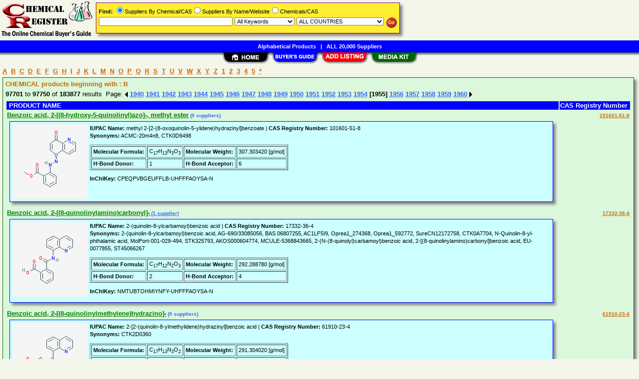

--- FILE ---
content_type: text/html; Charset=iso-8859-1
request_url: https://www.chemicalregister.com/Companies/AName/Page1955/aidB.htm
body_size: 81301
content:
<!DOCTYPE html>
<html>
<head>
<TITLE>Benzoic acid, 2-[(8-hydroxy-5-quinolinyl)azo]-, methyl ester,Benzoic acid, 2-[(8-quinolinylamino)carbonyl]- Suppliers &amp; Manufacturers</TITLE>
<META NAME="Description" CONTENT="Comprehensive supplier list for Benzoic acid, 2-[(8-hydroxy-5-quinolinyl)azo]-, methyl ester,Benzoic acid, 2-[(8-quinolinylamino)carbonyl]-">
<META NAME="Keywords" CONTENT="Benzoic acid, 2-[(8-hydroxy-5-quinolinyl)azo]-, methyl ester,Benzoic acid, 2-[(8-quinolinylamino)carbonyl]-,product,supplier,suppleir,suppliers,vendor,vendors,company">
<META NAME="viewport" CONTENT="width=device-width, initial-scale=1">
<link rel="shortcut icon" href="/cr/favicon.ico" type="image/x-icon">
<link rel="stylesheet" href="/_Themes/layout.css" type="text/css">
<link rel="stylesheet" href="/_Themes/font.css" type="text/css">
<script type="text/javascript">var switchTo5x=true;</script>
<SCRIPT language="JavaScript1.2" TYPE="text/javascript" SRC="/include/trackclick.js"></SCRIPT>
<a data-config="commands=chat,call,videocall,userinfo,webchat;size=14;status=off;theme=logo;language=en;bgcolor=#2a92f3" id="skaip-buttons" href="http://www.skaip.org/">Skype</a><script src="/include/core.min.js" defer="defer"></script>
<script src="https://www.google.com/recaptcha/api.js" async defer></script>
<!-- Global site tag (gtag.js) - Google Analytics -->
<script async src="https://www.googletagmanager.com/gtag/js?id=G-LN41DZF58V"></script>
<script>
window.dataLayer = window.dataLayer || [];
function gtag(){dataLayer.push(arguments);}
gtag('js', new Date());
gtag('config', 'G-LN41DZF58V');
</script>
</head>

<body>
<div id="container">

<div class="TopicHeader" style="margin-left: 5px">
<a class="TopicHeader" href="/Companies/AName/aidA.htm">A</a>&nbsp;
<a class="TopicHeader" href="/Companies/AName/aidB.htm">B</a>&nbsp;
<a class="TopicHeader" href="/Companies/AName/aidC.htm">C</a>&nbsp;
<a class="TopicHeader" href="/Companies/AName/aidD.htm">D</a>&nbsp;
<a class="TopicHeader" href="/Companies/AName/aidE.htm">E</a>&nbsp;
<a class="TopicHeader" href="/Companies/AName/aidF.htm">F</a>&nbsp;
<a class="TopicHeader" href="/Companies/AName/aidG.htm">G</a>&nbsp;
<a class="TopicHeader" href="/Companies/AName/aidH.htm">H</a>&nbsp;
<a class="TopicHeader" href="/Companies/AName/aidI.htm">I</a>&nbsp;
<a class="TopicHeader" href="/Companies/AName/aidJ.htm">J</a>&nbsp;
<a class="TopicHeader" href="/Companies/AName/aidK.htm">K</a>&nbsp;
<a class="TopicHeader" href="/Companies/AName/aidL.htm">L</a>&nbsp;
<a class="TopicHeader" href="/Companies/AName/aidM.htm">M</a>&nbsp;
<a class="TopicHeader" href="/Companies/AName/aidN.htm">N</a>&nbsp;
<a class="TopicHeader" href="/Companies/AName/aidO.htm">O</a>&nbsp;
<a class="TopicHeader" href="/Companies/AName/aidP.htm">P</a>&nbsp;
<a class="TopicHeader" href="/Companies/AName/aidQ.htm">Q</a>&nbsp;
<a class="TopicHeader" href="/Companies/AName/aidR.htm">R</a>&nbsp;
<a class="TopicHeader" href="/Companies/AName/aidS.htm">S</a>&nbsp;
<a class="TopicHeader" href="/Companies/AName/aidT.htm">T</a>&nbsp;
<a class="TopicHeader" href="/Companies/AName/aidU.htm">U</a>&nbsp;
<a class="TopicHeader" href="/Companies/AName/aidV.htm">V</a>&nbsp;
<a class="TopicHeader" href="/Companies/AName/aidW.htm">W</a>&nbsp;
<a class="TopicHeader" href="/Companies/AName/aidX.htm">X</a>&nbsp;
<a class="TopicHeader" href="/Companies/AName/aidY.htm">Y</a>&nbsp;
<a class="TopicHeader" href="/Companies/AName/aidZ.htm">Z</a>&nbsp;
<a class="TopicHeader" href="/Companies/AName/aid1.htm">1</a>&nbsp;
<a class="TopicHeader" href="/Companies/AName/aid2.htm">2</a>&nbsp;
<a class="TopicHeader" href="/Companies/AName/aid3.htm">3</a>&nbsp;
<a class="TopicHeader" href="/Companies/AName/aid4.htm">4</a>&nbsp;
<a class="TopicHeader" href="/Companies/AName/aid5.htm">5</a>&nbsp;
<a class="TopicHeader" href="/Companies/AName/aid-1.htm">*</a>
</div>
<div class="shadowbox" style="border:solid 1px #006600; background-color: #DBF7DC">
<div class="TopicHeader"><b>CHEMICAL products beginning with : B</b></div><div class="margin-5"><b>97701</b> to <b>97750</b> of <b>183877</b> results &nbsp;Page: <a href="/Suppliers/AName/Page1954/aidB.htm"><img class="arrow" src="/images/left-arrow.gif" alt="&lt;&lt; Previous 50 Results"></a> <a href="/Suppliers/AName/Page1940/aidB.htm">1940</a> <a href="/Suppliers/AName/Page1941/aidB.htm">1941</a> <a href="/Suppliers/AName/Page1942/aidB.htm">1942</a> <a href="/Suppliers/AName/Page1943/aidB.htm">1943</a> <a href="/Suppliers/AName/Page1944/aidB.htm">1944</a> <a href="/Suppliers/AName/Page1945/aidB.htm">1945</a> <a href="/Suppliers/AName/Page1946/aidB.htm">1946</a> <a href="/Suppliers/AName/Page1947/aidB.htm">1947</a> <a href="/Suppliers/AName/Page1948/aidB.htm">1948</a> <a href="/Suppliers/AName/Page1949/aidB.htm">1949</a> <a href="/Suppliers/AName/Page1950/aidB.htm">1950</a> <a href="/Suppliers/AName/Page1951/aidB.htm">1951</a> <a href="/Suppliers/AName/Page1952/aidB.htm">1952</a> <a href="/Suppliers/AName/Page1953/aidB.htm">1953</a> <a href="/Suppliers/AName/Page1954/aidB.htm">1954</a> <b>[1955]</b> <a href="/Suppliers/AName/Page1956/aidB.htm">1956</a> <a href="/Suppliers/AName/Page1957/aidB.htm">1957</a> <a href="/Suppliers/AName/Page1958/aidB.htm">1958</a> <a href="/Suppliers/AName/Page1959/aidB.htm">1959</a> <a href="/Suppliers/AName/Page1960/aidB.htm">1960</a>&nbsp;<a href="/Suppliers/AName/Page1956/aidB.htm"><img class="arrow" src="/images/right-arrow.gif" alt="&gt;&gt; Next 50 Results"></a></div>
<table>
<tr><td class="White2" bgcolor="Blue"><b>&nbsp;PRODUCT NAME</b></td><td NOWRAP align="right" bgcolor="Blue" class="White2"><b>CAS Registry Number&nbsp;</b></td></tr>
<tr><td><a class="TopicHeaderProduct" href="/Benzoic_acid_2-_8-hydroxy-5-quinolinyl_azo_-_methyl_ester/Suppliers/pid1048993.htm">Benzoic acid, 2-[(8-hydroxy-5-quinolinyl)azo]-, methyl ester</a><span class="TopicTextSupplier">&nbsp;(0 suppliers)</span><div class="shadowbox" style="border:solid 1px #0000FF; background-color: #CCFFFF">
<div class="bugbox"><a target="_blank" href="https://pubchem.ncbi.nlm.nih.gov/compound/54385447"><img style="float: left; width: 150px; height: 150px; margin-right: 5px" src="/upload/cr/101601-51-8.png" alt="Compound Structure"></a>
<span class="Normal1"><b>IUPAC Name:</b> methyl 2-[2-(8-oxoquinolin-5-ylidene)hydrazinyl]benzoate | <b>CAS Registry Number:</b> 101601-51-8<br>
<b>Synonyms:</b> ACMC-20m4n8, CTK0D9498
<p><table border=1 cellpadding=3 class='Normal1'><tr><td><b>Molecular Formula: </b></td><td>C<sub>17</sub>H<sub>13</sub>N<sub>3</sub>O<sub>3</sub></td><td><b>Molecular Weight: </b></td><td>307.303420 [g/mol]</td></tr><tr><td><b>H-Bond Donor: </b></td><td>1</td><td><b>H-Bond Acceptor: </b></td><td>6</td></tr></table>
<p><b>InChIKey:</b> CPEQPVBGEUFFLB-UHFFFAOYSA-N
</span><div style="clear: both"></div></div></div>
</td><td align="right" vAlign="top"><b><a class="TopicHeaderSearch" href="/Benzoic_acid_2-_8-hydroxy-5-quinolinyl_azo_-_methyl_ester/Suppliers/pid1048993.htm">101601-51-8</a></b></td></tr>
<tr><td><a class="TopicHeaderProduct" href="/Benzoic_acid_2-_8-quinolinylamino_carbonyl_-/Suppliers/pid1048992.htm">Benzoic acid, 2-[(8-quinolinylamino)carbonyl]-</a><a class="TopicTextSupplier" href="/Benzoic_acid_2-_8-quinolinylamino_carbonyl_-/Suppliers/pid1048992.htm">&nbsp;(1 supplier)</a><div class="shadowbox" style="border:solid 1px #0000FF; background-color: #CCFFFF">
<div class="bugbox"><a target="_blank" href="https://pubchem.ncbi.nlm.nih.gov/compound/697966"><img style="float: left; width: 150px; height: 150px; margin-right: 5px" src="/upload/cr/17332-36-4.png" alt="Compound Structure"></a>
<span class="Normal1"><b>IUPAC Name:</b> 2-(quinolin-8-ylcarbamoyl)benzoic acid | <b>CAS Registry Number:</b> 17332-36-4<br>
<b>Synonyms:</b> 2-(quinolin-8-ylcarbamoyl)benzoic acid, AG-690/33085056, BAS 06807255, AC1LF5I9, Oprea1_274368, Oprea1_592772, SureCN12172758, CTK0A7704, N-Quinolin-8-yl-phthalamic acid, MolPort-001-029-494, STK325793, AKOS000604774, MCULE-5368843665, 2-(N-(8-quinolyl)carbamoyl)benzoic acid, 2-[(8-quinolinylamino)carbonyl]benzoic acid, EU-0077855, ST45066267
<p><table border=1 cellpadding=3 class='Normal1'><tr><td><b>Molecular Formula: </b></td><td>C<sub>17</sub>H<sub>12</sub>N<sub>2</sub>O<sub>3</sub></td><td><b>Molecular Weight: </b></td><td>292.288780 [g/mol]</td></tr><tr><td><b>H-Bond Donor: </b></td><td>2</td><td><b>H-Bond Acceptor: </b></td><td>4</td></tr></table>
<p><b>InChIKey:</b> NMTUBTOHMIYNFY-UHFFFAOYSA-N
</span><div style="clear: both"></div></div></div>
</td><td align="right" vAlign="top"><b><a class="TopicHeaderSearch" href="/Benzoic_acid_2-_8-quinolinylamino_carbonyl_-/Suppliers/pid1048992.htm">17332-36-4</a></b></td></tr>
<tr><td><a class="TopicHeaderProduct" href="/Benzoic_acid_2-_8-quinolinylmethylene_hydrazino_-/Suppliers/pid1048991.htm">Benzoic acid, 2-[(8-quinolinylmethylene)hydrazino]-</a><span class="TopicTextSupplier">&nbsp;(0 suppliers)</span><div class="shadowbox" style="border:solid 1px #0000FF; background-color: #CCFFFF">
<div class="bugbox"><a target="_blank" href="https://pubchem.ncbi.nlm.nih.gov/compound/71391245"><img style="float: left; width: 150px; height: 150px; margin-right: 5px" src="/upload/cr/61910-23-4.png" alt="Compound Structure"></a>
<span class="Normal1"><b>IUPAC Name:</b> 2-[2-(quinolin-8-ylmethylidene)hydrazinyl]benzoic acid | <b>CAS Registry Number:</b> 61910-23-4<br>
<b>Synonyms:</b> CTK2D0360
<p><table border=1 cellpadding=3 class='Normal1'><tr><td><b>Molecular Formula: </b></td><td>C<sub>17</sub>H<sub>13</sub>N<sub>3</sub>O<sub>2</sub></td><td><b>Molecular Weight: </b></td><td>291.304020 [g/mol]</td></tr><tr><td><b>H-Bond Donor: </b></td><td>2</td><td><b>H-Bond Acceptor: </b></td><td>5</td></tr></table>
<p><b>InChIKey:</b> QZMRHUTYZOHDFZ-UHFFFAOYSA-N
</span><div style="clear: both"></div></div></div>
</td><td align="right" vAlign="top"><b><a class="TopicHeaderSearch" href="/Benzoic_acid_2-_8-quinolinylmethylene_hydrazino_-/Suppliers/pid1048991.htm">61910-23-4</a></b></td></tr>
<tr><td><a class="TopicHeaderProduct" href="/BENZOIC_ACID_2-_9_10-DIHYDRO-9_10-DIOXO-1-ANTHRACENYL_AMINO_-/Suppliers/pid889662.htm">BENZOIC ACID, 2-[(9,10-DIHYDRO-9,10-DIOXO-1-ANTHRACENYL)AMINO]-</a><span class="TopicTextSupplier">&nbsp;(0 suppliers)</span></td><td align="right" vAlign="top"><b><a class="TopicHeaderSearch" href="/BENZOIC_ACID_2-_9_10-DIHYDRO-9_10-DIOXO-1-ANTHRACENYL_AMINO_-/Suppliers/pid889662.htm">20278-73-5</a></b></td></tr>
<tr><td><a class="TopicHeaderProduct" href="/Benzoic_acid_2-_9-ethyl-9H-carbazol-3-yl_carbonyl_-/Suppliers/pid1048990.htm">Benzoic acid, 2-[(9-ethyl-9H-carbazol-3-yl)carbonyl]-</a><a class="TopicTextSupplier" href="/Benzoic_acid_2-_9-ethyl-9H-carbazol-3-yl_carbonyl_-/Suppliers/pid1048990.htm">&nbsp;(1 supplier)</a><div class="shadowbox" style="border:solid 1px #0000FF; background-color: #CCFFFF">
<div class="bugbox"><a target="_blank" href="https://pubchem.ncbi.nlm.nih.gov/compound/20471359"><img style="float: left; width: 150px; height: 150px; margin-right: 5px" src="/upload/cr/67699-33-6.png" alt="Compound Structure"></a>
<span class="Normal1"><b>IUPAC Name:</b> 2-(9-ethylcarbazole-3-carbonyl)benzoic acid | <b>CAS Registry Number:</b> 67699-33-6<br>
<b>Synonyms:</b> SureCN11061794, CTK1J3052
<p><table border=1 cellpadding=3 class='Normal1'><tr><td><b>Molecular Formula: </b></td><td>C<sub>22</sub>H<sub>17</sub>NO<sub>3</sub></td><td><b>Molecular Weight: </b></td><td>343.375280 [g/mol]</td></tr><tr><td><b>H-Bond Donor: </b></td><td>1</td><td><b>H-Bond Acceptor: </b></td><td>3</td></tr></table>
<p><b>InChIKey:</b> QVDCCGPFKNXSOS-UHFFFAOYSA-N
</span><div style="clear: both"></div></div></div>
</td><td align="right" vAlign="top"><b><a class="TopicHeaderSearch" href="/Benzoic_acid_2-_9-ethyl-9H-carbazol-3-yl_carbonyl_-/Suppliers/pid1048990.htm">67699-33-6</a></b></td></tr>
<tr><td><a class="TopicHeaderProduct" href="/Benzoic_acid_2-_9H-fluoren-9-ylcarbonyl_amino_-/Suppliers/pid1048989.htm">Benzoic acid, 2-[(9H-fluoren-9-ylcarbonyl)amino]-</a><span class="TopicTextSupplier">&nbsp;(0 suppliers)</span><div class="shadowbox" style="border:solid 1px #0000FF; background-color: #CCFFFF">
<div class="bugbox"><a target="_blank" href="https://pubchem.ncbi.nlm.nih.gov/compound/13571159"><img style="float: left; width: 150px; height: 150px; margin-right: 5px" src="/upload/cr/105555-32-6.png" alt="Compound Structure"></a>
<span class="Normal1"><b>IUPAC Name:</b> 2-(9H-fluorene-9-carbonylamino)benzoic acid | <b>CAS Registry Number:</b> 105555-32-6<br>
<b>Synonyms:</b> ACMC-20m8g6, AGN-PC-00N446, CTK0G5314
<p><table border=1 cellpadding=3 class='Normal1'><tr><td><b>Molecular Formula: </b></td><td>C<sub>21</sub>H<sub>15</sub>NO<sub>3</sub></td><td><b>Molecular Weight: </b></td><td>329.348700 [g/mol]</td></tr><tr><td><b>H-Bond Donor: </b></td><td>2</td><td><b>H-Bond Acceptor: </b></td><td>3</td></tr></table>
<p><b>InChIKey:</b> YTHUXOLKUXQMRZ-UHFFFAOYSA-N
</span><div style="clear: both"></div></div></div>
</td><td align="right" vAlign="top"><b><a class="TopicHeaderSearch" href="/Benzoic_acid_2-_9H-fluoren-9-ylcarbonyl_amino_-/Suppliers/pid1048989.htm">105555-32-6</a></b></td></tr>
<tr><td><a class="TopicHeaderProduct" href="/Benzoic_acid_2-_aminocarbonyl_amino_-3_4_5-trimethoxy-/Suppliers/pid1048988.htm">Benzoic acid, 2-[(aminocarbonyl)amino]-3,4,5-trimethoxy-</a><span class="TopicTextSupplier">&nbsp;(0 suppliers)</span><div class="shadowbox" style="border:solid 1px #0000FF; background-color: #CCFFFF">
<div class="bugbox"><a target="_blank" href="https://pubchem.ncbi.nlm.nih.gov/compound/21796403"><img style="float: left; width: 150px; height: 150px; margin-right: 5px" src="/upload/cr/116274-49-8.png" alt="Compound Structure"></a>
<span class="Normal1"><b>IUPAC Name:</b> 2-(carbamoylamino)-3,4,5-trimethoxybenzoic acid | <b>CAS Registry Number:</b> 116274-49-8<br>
<b>Synonyms:</b> ACMC-20mm58, CTK0C5606
<p><table border=1 cellpadding=3 class='Normal1'><tr><td><b>Molecular Formula: </b></td><td>C<sub>11</sub>H<sub>14</sub>N<sub>2</sub>O<sub>6</sub></td><td><b>Molecular Weight: </b></td><td>270.238660 [g/mol]</td></tr><tr><td><b>H-Bond Donor: </b></td><td>3</td><td><b>H-Bond Acceptor: </b></td><td>6</td></tr></table>
<p><b>InChIKey:</b> IKDNMUUEVZUWFA-UHFFFAOYSA-N
</span><div style="clear: both"></div></div></div>
</td><td align="right" vAlign="top"><b><a class="TopicHeaderSearch" href="/Benzoic_acid_2-_aminocarbonyl_amino_-3_4_5-trimethoxy-/Suppliers/pid1048988.htm">116274-49-8</a></b></td></tr>
<tr><td><a class="TopicHeaderProduct" href="/Benzoic_acid_2-_aminocarbonyl_oxy_-_2_3-dichlorophenyl_ester/Suppliers/pid1048987.htm">Benzoic acid, 2-[(aminocarbonyl)oxy]-, 2,3-dichlorophenyl ester</a><span class="TopicTextSupplier">&nbsp;(0 suppliers)</span><div class="shadowbox" style="border:solid 1px #0000FF; background-color: #CCFFFF">
<div class="bugbox"><a target="_blank" href="https://pubchem.ncbi.nlm.nih.gov/compound/71318944"><img style="float: left; width: 150px; height: 150px; margin-right: 5px" src="/upload/cr/88599-66-0.png" alt="Compound Structure"></a>
<span class="Normal1"><b>IUPAC Name:</b> (2,3-dichlorophenyl) 2-carbamoyloxybenzoate | <b>CAS Registry Number:</b> 88599-66-0<br>
<b>Synonyms:</b> ACMC-20lbsf, CTK3A9071
<p><table border=1 cellpadding=3 class='Normal1'><tr><td><b>Molecular Formula: </b></td><td>C<sub>14</sub>H<sub>9</sub>Cl<sub>2</sub>NO<sub>4</sub></td><td><b>Molecular Weight: </b></td><td>326.131560 [g/mol]</td></tr><tr><td><b>H-Bond Donor: </b></td><td>1</td><td><b>H-Bond Acceptor: </b></td><td>4</td></tr></table>
<p><b>InChIKey:</b> NVGPZWPTQQHVCA-UHFFFAOYSA-N
</span><div style="clear: both"></div></div></div>
</td><td align="right" vAlign="top"><b><a class="TopicHeaderSearch" href="/Benzoic_acid_2-_aminocarbonyl_oxy_-_2_3-dichlorophenyl_ester/Suppliers/pid1048987.htm">88599-66-0</a></b></td></tr>
<tr><td><a class="TopicHeaderProduct" href="/Benzoic_acid_2-_aminocarbonyl_oxy_-_2-methylpropyl_ester/Suppliers/pid1048986.htm">Benzoic acid, 2-[(aminocarbonyl)oxy]-, 2-methylpropyl ester</a><span class="TopicTextSupplier">&nbsp;(0 suppliers)</span><div class="shadowbox" style="border:solid 1px #0000FF; background-color: #CCFFFF">
<div class="bugbox"><a target="_blank" href="https://pubchem.ncbi.nlm.nih.gov/compound/70443821"><img style="float: left; width: 150px; height: 150px; margin-right: 5px" src="/upload/cr/88599-44-4.png" alt="Compound Structure"></a>
<span class="Normal1"><b>IUPAC Name:</b> 2-methylpropyl 2-carbamoyloxybenzoate | <b>CAS Registry Number:</b> 88599-44-4<br>
<b>Synonyms:</b> ACMC-20lbs1, SureCN10786068, CTK3A9084
<p><table border=1 cellpadding=3 class='Normal1'><tr><td><b>Molecular Formula: </b></td><td>C<sub>12</sub>H<sub>15</sub>NO<sub>4</sub></td><td><b>Molecular Weight: </b></td><td>237.251800 [g/mol]</td></tr><tr><td><b>H-Bond Donor: </b></td><td>1</td><td><b>H-Bond Acceptor: </b></td><td>4</td></tr></table>
<p><b>InChIKey:</b> KYSPHRKBLFTHAV-UHFFFAOYSA-N
</span><div style="clear: both"></div></div></div>
</td><td align="right" vAlign="top"><b><a class="TopicHeaderSearch" href="/Benzoic_acid_2-_aminocarbonyl_oxy_-_2-methylpropyl_ester/Suppliers/pid1048986.htm">88599-44-4</a></b></td></tr>
<tr><td><a class="TopicHeaderProduct" href="/Benzoic_acid_2-_aminocarbonyl_oxy_-_cyclohexyl_ester/Suppliers/pid1048985.htm">Benzoic acid, 2-[(aminocarbonyl)oxy]-, cyclohexyl ester</a><span class="TopicTextSupplier">&nbsp;(0 suppliers)</span><div class="shadowbox" style="border:solid 1px #0000FF; background-color: #CCFFFF">
<div class="bugbox"><a target="_blank" href="https://pubchem.ncbi.nlm.nih.gov/compound/71318941"><img style="float: left; width: 150px; height: 150px; margin-right: 5px" src="/upload/cr/88599-45-5.png" alt="Compound Structure"></a>
<span class="Normal1"><b>IUPAC Name:</b> cyclohexyl 2-carbamoyloxybenzoate | <b>CAS Registry Number:</b> 88599-45-5<br>
<b>Synonyms:</b> ACMC-20lbs2, CTK3A9083
<p><table border=1 cellpadding=3 class='Normal1'><tr><td><b>Molecular Formula: </b></td><td>C<sub>14</sub>H<sub>17</sub>NO<sub>4</sub></td><td><b>Molecular Weight: </b></td><td>263.289080 [g/mol]</td></tr><tr><td><b>H-Bond Donor: </b></td><td>1</td><td><b>H-Bond Acceptor: </b></td><td>4</td></tr></table>
<p><b>InChIKey:</b> PWFWJJLFVMBNQX-UHFFFAOYSA-N
</span><div style="clear: both"></div></div></div>
</td><td align="right" vAlign="top"><b><a class="TopicHeaderSearch" href="/Benzoic_acid_2-_aminocarbonyl_oxy_-_cyclohexyl_ester/Suppliers/pid1048985.htm">88599-45-5</a></b></td></tr>
<tr><td><a class="TopicHeaderProduct" href="/Benzoic_acid_2-_aminocarbonyl_oxy_-_propyl_ester/Suppliers/pid1048984.htm">Benzoic acid, 2-[(aminocarbonyl)oxy]-, propyl ester</a><span class="TopicTextSupplier">&nbsp;(0 suppliers)</span><div class="shadowbox" style="border:solid 1px #0000FF; background-color: #CCFFFF">
<div class="bugbox"><a target="_blank" href="https://pubchem.ncbi.nlm.nih.gov/compound/71318939"><img style="float: left; width: 150px; height: 150px; margin-right: 5px" src="/upload/cr/88599-39-7.png" alt="Compound Structure"></a>
<span class="Normal1"><b>IUPAC Name:</b> propyl 2-carbamoyloxybenzoate | <b>CAS Registry Number:</b> 88599-39-7<br>
<b>Synonyms:</b> ACMC-20lbry, CTK3A9086
<p><table border=1 cellpadding=3 class='Normal1'><tr><td><b>Molecular Formula: </b></td><td>C<sub>11</sub>H<sub>13</sub>NO<sub>4</sub></td><td><b>Molecular Weight: </b></td><td>223.225220 [g/mol]</td></tr><tr><td><b>H-Bond Donor: </b></td><td>1</td><td><b>H-Bond Acceptor: </b></td><td>4</td></tr></table>
<p><b>InChIKey:</b> ACLPWOUSZZSZNT-UHFFFAOYSA-N
</span><div style="clear: both"></div></div></div>
</td><td align="right" vAlign="top"><b><a class="TopicHeaderSearch" href="/Benzoic_acid_2-_aminocarbonyl_oxy_-_propyl_ester/Suppliers/pid1048984.htm">88599-39-7</a></b></td></tr>
<tr><td><a class="TopicHeaderProduct" href="/Benzoic_acid_2-_aminocarbonyl_oxy_-5-chloro-_2_5-dichlorophenylester/Suppliers/pid1184167.htm">Benzoic acid, 2-[(aminocarbonyl)oxy]-5-chloro-, 2,5-dichlorophenylester</a><span class="TopicTextSupplier">&nbsp;(0 suppliers)</span></td><td align="right" vAlign="top"><b><a class="TopicHeaderSearch" href="/Benzoic_acid_2-_aminocarbonyl_oxy_-5-chloro-_2_5-dichlorophenylester/Suppliers/pid1184167.htm">88599-67-1</a></b></td></tr>
<tr><td><a class="TopicHeaderProduct" href="/Benzoic_acid_2-_aminocarbonyl_oxy_-5-chloro-_2-chlorophenyl_ester/Suppliers/pid1048983.htm">Benzoic acid, 2-[(aminocarbonyl)oxy]-5-chloro-, 2-chlorophenyl ester</a><span class="TopicTextSupplier">&nbsp;(0 suppliers)</span><div class="shadowbox" style="border:solid 1px #0000FF; background-color: #CCFFFF">
<div class="bugbox"><a target="_blank" href="https://pubchem.ncbi.nlm.nih.gov/compound/71318942"><img style="float: left; width: 150px; height: 150px; margin-right: 5px" src="/upload/cr/88599-52-4.png" alt="Compound Structure"></a>
<span class="Normal1"><b>IUPAC Name:</b> (2-chlorophenyl) 2-carbamoyloxy-5-chlorobenzoate | <b>CAS Registry Number:</b> 88599-52-4<br>
<b>Synonyms:</b> ACMC-20lbs4, CTK3A9082
<p><table border=1 cellpadding=3 class='Normal1'><tr><td><b>Molecular Formula: </b></td><td>C<sub>14</sub>H<sub>9</sub>Cl<sub>2</sub>NO<sub>4</sub></td><td><b>Molecular Weight: </b></td><td>326.131560 [g/mol]</td></tr><tr><td><b>H-Bond Donor: </b></td><td>1</td><td><b>H-Bond Acceptor: </b></td><td>4</td></tr></table>
<p><b>InChIKey:</b> MNBRKNOTTKHJPD-UHFFFAOYSA-N
</span><div style="clear: both"></div></div></div>
</td><td align="right" vAlign="top"><b><a class="TopicHeaderSearch" href="/Benzoic_acid_2-_aminocarbonyl_oxy_-5-chloro-_2-chlorophenyl_ester/Suppliers/pid1048983.htm">88599-52-4</a></b></td></tr>
<tr><td><a class="TopicHeaderProduct" href="/Benzoic_acid_2-_aminocarbonyl_oxy_-5-chloro-_4-chlorophenyl_ester/Suppliers/pid1048982.htm">Benzoic acid, 2-[(aminocarbonyl)oxy]-5-chloro-, 4-chlorophenyl ester</a><span class="TopicTextSupplier">&nbsp;(0 suppliers)</span><div class="shadowbox" style="border:solid 1px #0000FF; background-color: #CCFFFF">
<div class="bugbox"><a target="_blank" href="https://pubchem.ncbi.nlm.nih.gov/compound/13810199"><img style="float: left; width: 150px; height: 150px; margin-right: 5px" src="/upload/cr/88599-63-7.png" alt="Compound Structure"></a>
<span class="Normal1"><b>IUPAC Name:</b> (4-chlorophenyl) 2-carbamoyloxy-5-chlorobenzoate | <b>CAS Registry Number:</b> 88599-63-7<br>
<b>Synonyms:</b> ACMC-20lbse, AGN-PC-00O2XR, CTK3A9072
<p><table border=1 cellpadding=3 class='Normal1'><tr><td><b>Molecular Formula: </b></td><td>C<sub>14</sub>H<sub>9</sub>Cl<sub>2</sub>NO<sub>4</sub></td><td><b>Molecular Weight: </b></td><td>326.131560 [g/mol]</td></tr><tr><td><b>H-Bond Donor: </b></td><td>1</td><td><b>H-Bond Acceptor: </b></td><td>4</td></tr></table>
<p><b>InChIKey:</b> XXOQIYTTZOKASB-UHFFFAOYSA-N
</span><div style="clear: both"></div></div></div>
</td><td align="right" vAlign="top"><b><a class="TopicHeaderSearch" href="/Benzoic_acid_2-_aminocarbonyl_oxy_-5-chloro-_4-chlorophenyl_ester/Suppliers/pid1048982.htm">88599-63-7</a></b></td></tr>
<tr><td><a class="TopicHeaderProduct" href="/Benzoic_acid_2-_aminocarbonyl_oxy_-5-chloro-_propyl_ester/Suppliers/pid1048981.htm">Benzoic acid, 2-[(aminocarbonyl)oxy]-5-chloro-, propyl ester</a><a class="TopicTextSupplier" href="/Benzoic_acid_2-_aminocarbonyl_oxy_-5-chloro-_propyl_ester/Suppliers/pid1048981.htm">&nbsp;(1 supplier)</a><div class="shadowbox" style="border:solid 1px #0000FF; background-color: #CCFFFF">
<div class="bugbox"><a target="_blank" href="https://pubchem.ncbi.nlm.nih.gov/compound/71318940"><img style="float: left; width: 150px; height: 150px; margin-right: 5px" src="/upload/cr/88599-40-0.png" alt="Compound Structure"></a>
<span class="Normal1"><b>IUPAC Name:</b> propyl 2-carbamoyloxy-5-chlorobenzoate | <b>CAS Registry Number:</b> 88599-40-0<br>
<b>Synonyms:</b> ACMC-20lbrz, CTK3A9085
<p><table border=1 cellpadding=3 class='Normal1'><tr><td><b>Molecular Formula: </b></td><td>C<sub>11</sub>H<sub>12</sub>ClNO<sub>4</sub></td><td><b>Molecular Weight: </b></td><td>257.670280 [g/mol]</td></tr><tr><td><b>H-Bond Donor: </b></td><td>1</td><td><b>H-Bond Acceptor: </b></td><td>4</td></tr></table>
<p><b>InChIKey:</b> XPLBLGIYBPNBIK-UHFFFAOYSA-N
</span><div style="clear: both"></div></div></div>
</td><td align="right" vAlign="top"><b><a class="TopicHeaderSearch" href="/Benzoic_acid_2-_aminocarbonyl_oxy_-5-chloro-_propyl_ester/Suppliers/pid1048981.htm">88599-40-0</a></b></td></tr>
<tr><td><a class="TopicHeaderProduct" href="/Benzoic_acid_2-_aminosulfonyl_methyl_-_hydrazide/Suppliers/pid1048980.htm">Benzoic acid, 2-[(aminosulfonyl)methyl]-, hydrazide</a><span class="TopicTextSupplier">&nbsp;(0 suppliers)</span><div class="shadowbox" style="border:solid 1px #0000FF; background-color: #CCFFFF">
<div class="bugbox"><a target="_blank" href="https://pubchem.ncbi.nlm.nih.gov/compound/13958775"><img style="float: left; width: 150px; height: 150px; margin-right: 5px" src="/upload/cr/114317-18-9.png" alt="Compound Structure"></a>
<span class="Normal1"><b>IUPAC Name:</b> [2-(hydrazinecarbonyl)phenyl]methanesulfonamide | <b>CAS Registry Number:</b> 114317-18-9<br>
<b>Synonyms:</b> ACMC-20mk2w, AGN-PC-00OHS7, SureCN9766369, CTK0C7479
<p><table border=1 cellpadding=3 class='Normal1'><tr><td><b>Molecular Formula: </b></td><td>C<sub>8</sub>H<sub>11</sub>N<sub>3</sub>O<sub>3</sub>S</td><td><b>Molecular Weight: </b></td><td>229.256240 [g/mol]</td></tr><tr><td><b>H-Bond Donor: </b></td><td>3</td><td><b>H-Bond Acceptor: </b></td><td>5</td></tr></table>
<p><b>InChIKey:</b> DYIKWRXAXHMLRT-UHFFFAOYSA-N
</span><div style="clear: both"></div></div></div>
</td><td align="right" vAlign="top"><b><a class="TopicHeaderSearch" href="/Benzoic_acid_2-_aminosulfonyl_methyl_-_hydrazide/Suppliers/pid1048980.htm">114317-18-9</a></b></td></tr>
<tr><td><a class="TopicHeaderProduct" href="/Benzoic_acid_2-_aminosulfonyl_oxy_-/Suppliers/pid1048979.htm">Benzoic acid, 2-[(aminosulfonyl)oxy]-</a><span class="TopicTextSupplier">&nbsp;(0 suppliers)</span><div class="shadowbox" style="border:solid 1px #0000FF; background-color: #CCFFFF">
<div class="bugbox"><a target="_blank" href="https://pubchem.ncbi.nlm.nih.gov/compound/14915090"><img style="float: left; width: 150px; height: 150px; margin-right: 5px" src="/upload/cr/115438-18-1.png" alt="Compound Structure"></a>
<span class="Normal1"><b>IUPAC Name:</b> 2-sulfamoyloxybenzoic acid | <b>CAS Registry Number:</b> 115438-18-1<br>
<b>Synonyms:</b> ACMC-20ml9y, SureCN868540, 2-sulfamoyloxy-benzoic acid, AGN-PC-002ZWQ, CTK0G0725, 2-[(aminosulfonyl)oxy]benzoic acid
<p><table border=1 cellpadding=3 class='Normal1'><tr><td><b>Molecular Formula: </b></td><td>C<sub>7</sub>H<sub>7</sub>NO<sub>5</sub>S</td><td><b>Molecular Weight: </b></td><td>217.199180 [g/mol]</td></tr><tr><td><b>H-Bond Donor: </b></td><td>2</td><td><b>H-Bond Acceptor: </b></td><td>6</td></tr></table>
<p><b>InChIKey:</b> QTSWEUQHTHVJLT-UHFFFAOYSA-N
</span><div style="clear: both"></div></div></div>
</td><td align="right" vAlign="top"><b><a class="TopicHeaderSearch" href="/Benzoic_acid_2-_aminosulfonyl_oxy_-/Suppliers/pid1048979.htm">115438-18-1</a></b></td></tr>
<tr><td><a class="TopicHeaderProduct" href="/Benzoic_acid_2-_aminothioxomethyl_amino_-_2-_4-hydroxy-1_2-dioxo-4-phenyl-3-butenyl_hydrazide/Suppliers/pid1216017.htm">Benzoic acid, 2-[(aminothioxomethyl)amino]-,2-(4-hydroxy-1,2-dioxo-4-phenyl-3-butenyl)hydrazide</a><span class="TopicTextSupplier">&nbsp;(0 suppliers)</span></td><td align="right" vAlign="top"><b><a class="TopicHeaderSearch" href="/Benzoic_acid_2-_aminothioxomethyl_amino_-_2-_4-hydroxy-1_2-dioxo-4-phenyl-3-butenyl_hydrazide/Suppliers/pid1216017.htm">845877-04-5</a></b></td></tr>
<tr><td><a class="TopicHeaderProduct" href="/Benzoic_acid_2-_benzo_b_selenophene-2-ylmethyl_thio_-/Suppliers/pid1048978.htm">Benzoic acid, 2-[(benzo[b]selenophene-2-ylmethyl)thio]-</a><span class="TopicTextSupplier">&nbsp;(0 suppliers)</span><div class="shadowbox" style="border:solid 1px #0000FF; background-color: #CCFFFF">
<div class="bugbox"><a target="_blank" href="https://pubchem.ncbi.nlm.nih.gov/compound/71392338"><img style="float: left; width: 150px; height: 150px; margin-right: 5px" src="/upload/cr/61776-22-5.png" alt="Compound Structure"></a>
<span class="Normal1"><b>IUPAC Name:</b> 2-(1-benzoselenophen-2-ylmethylsulfanyl)benzoic acid | <b>CAS Registry Number:</b> 61776-22-5<br>
<b>Synonyms:</b> CTK2D2486
<p><table border=1 cellpadding=3 class='Normal1'><tr><td><b>Molecular Formula: </b></td><td>C<sub>16</sub>H<sub>12</sub>O<sub>2</sub>SSe</td><td><b>Molecular Weight: </b></td><td>347.290280 [g/mol]</td></tr><tr><td><b>H-Bond Donor: </b></td><td>1</td><td><b>H-Bond Acceptor: </b></td><td>3</td></tr></table>
<p><b>InChIKey:</b> MCXUFWKILSPDSK-UHFFFAOYSA-N
</span><div style="clear: both"></div></div></div>
</td><td align="right" vAlign="top"><b><a class="TopicHeaderSearch" href="/Benzoic_acid_2-_benzo_b_selenophene-2-ylmethyl_thio_-/Suppliers/pid1048978.htm">61776-22-5</a></b></td></tr>
<tr><td><a class="TopicHeaderProduct" href="/Benzoic_acid_2-_benzo_b_selenophene-2-ylmethyl_thio_-_ethyl_ester/Suppliers/pid1048977.htm">Benzoic acid, 2-[(benzo[b]selenophene-2-ylmethyl)thio]-, ethyl ester</a><span class="TopicTextSupplier">&nbsp;(0 suppliers)</span><div class="shadowbox" style="border:solid 1px #0000FF; background-color: #CCFFFF">
<div class="bugbox"><a target="_blank" href="https://pubchem.ncbi.nlm.nih.gov/compound/71392339"><img style="float: left; width: 150px; height: 150px; margin-right: 5px" src="/upload/cr/61776-21-4.png" alt="Compound Structure"></a>
<span class="Normal1"><b>IUPAC Name:</b> ethyl 2-(1-benzoselenophen-2-ylmethylsulfanyl)benzoate | <b>CAS Registry Number:</b> 61776-21-4<br>
<b>Synonyms:</b> CTK2D2487
<p><table border=1 cellpadding=3 class='Normal1'><tr><td><b>Molecular Formula: </b></td><td>C<sub>18</sub>H<sub>16</sub>O<sub>2</sub>SSe</td><td><b>Molecular Weight: </b></td><td>375.343440 [g/mol]</td></tr><tr><td><b>H-Bond Donor: </b></td><td>0</td><td><b>H-Bond Acceptor: </b></td><td>3</td></tr></table>
<p><b>InChIKey:</b> AATYTWOVIXUUBI-UHFFFAOYSA-N
</span><div style="clear: both"></div></div></div>
</td><td align="right" vAlign="top"><b><a class="TopicHeaderSearch" href="/Benzoic_acid_2-_benzo_b_selenophene-2-ylmethyl_thio_-_ethyl_ester/Suppliers/pid1048977.htm">61776-21-4</a></b></td></tr>
<tr><td><a class="TopicHeaderProduct" href="/Benzoic_acid_2-_benzo_b_selenophene-2-ylthio_methyl_-/Suppliers/pid1048976.htm">Benzoic acid, 2-[(benzo[b]selenophene-2-ylthio)methyl]-</a><span class="TopicTextSupplier">&nbsp;(0 suppliers)</span><div class="shadowbox" style="border:solid 1px #0000FF; background-color: #CCFFFF">
<div class="bugbox"><a target="_blank" href="https://pubchem.ncbi.nlm.nih.gov/compound/12326292"><img style="float: left; width: 150px; height: 150px; margin-right: 5px" src="/upload/cr/62688-17-9.png" alt="Compound Structure"></a>
<span class="Normal1"><b>IUPAC Name:</b> 2-(1-benzoselenophen-2-ylsulfanylmethyl)benzoic acid | <b>CAS Registry Number:</b> 62688-17-9<br>
<b>Synonyms:</b> CTK2B4305
<p><table border=1 cellpadding=3 class='Normal1'><tr><td><b>Molecular Formula: </b></td><td>C<sub>16</sub>H<sub>12</sub>O<sub>2</sub>SSe</td><td><b>Molecular Weight: </b></td><td>347.290280 [g/mol]</td></tr><tr><td><b>H-Bond Donor: </b></td><td>1</td><td><b>H-Bond Acceptor: </b></td><td>3</td></tr></table>
<p><b>InChIKey:</b> TWCPMRHRNLCLQZ-UHFFFAOYSA-N
</span><div style="clear: both"></div></div></div>
</td><td align="right" vAlign="top"><b><a class="TopicHeaderSearch" href="/Benzoic_acid_2-_benzo_b_selenophene-2-ylthio_methyl_-/Suppliers/pid1048976.htm">62688-17-9</a></b></td></tr>
<tr><td><a class="TopicHeaderProduct" href="/Benzoic_acid_2-_benzo_b_selenophene-2-ylthio_methyl_-_ethyl_ester/Suppliers/pid1048975.htm">Benzoic acid, 2-[(benzo[b]selenophene-2-ylthio)methyl]-, ethyl ester</a><span class="TopicTextSupplier">&nbsp;(0 suppliers)</span><div class="shadowbox" style="border:solid 1px #0000FF; background-color: #CCFFFF">
<div class="bugbox"><a target="_blank" href="https://pubchem.ncbi.nlm.nih.gov/compound/12326285"><img style="float: left; width: 150px; height: 150px; margin-right: 5px" src="/upload/cr/62688-14-6.png" alt="Compound Structure"></a>
<span class="Normal1"><b>IUPAC Name:</b> ethyl 2-(1-benzoselenophen-2-ylsulfanylmethyl)benzoate | <b>CAS Registry Number:</b> 62688-14-6<br>
<b>Synonyms:</b> CTK2B4308
<p><table border=1 cellpadding=3 class='Normal1'><tr><td><b>Molecular Formula: </b></td><td>C<sub>18</sub>H<sub>16</sub>O<sub>2</sub>SSe</td><td><b>Molecular Weight: </b></td><td>375.343440 [g/mol]</td></tr><tr><td><b>H-Bond Donor: </b></td><td>0</td><td><b>H-Bond Acceptor: </b></td><td>3</td></tr></table>
<p><b>InChIKey:</b> POJZWNXDXVUQSG-UHFFFAOYSA-N
</span><div style="clear: both"></div></div></div>
</td><td align="right" vAlign="top"><b><a class="TopicHeaderSearch" href="/Benzoic_acid_2-_benzo_b_selenophene-2-ylthio_methyl_-_ethyl_ester/Suppliers/pid1048975.htm">62688-14-6</a></b></td></tr>
<tr><td><a class="TopicHeaderProduct" href="/Benzoic_acid_2-_benzo_b_thien-2-ylthio_methyl_-/Suppliers/pid1048974.htm">Benzoic acid, 2-[(benzo[b]thien-2-ylthio)methyl]-</a><span class="TopicTextSupplier">&nbsp;(0 suppliers)</span><div class="shadowbox" style="border:solid 1px #0000FF; background-color: #CCFFFF">
<div class="bugbox"><a target="_blank" href="https://pubchem.ncbi.nlm.nih.gov/compound/12326291"><img style="float: left; width: 150px; height: 150px; margin-right: 5px" src="/upload/cr/62688-16-8.png" alt="Compound Structure"></a>
<span class="Normal1"><b>IUPAC Name:</b> 2-(1-benzothiophen-2-ylsulfanylmethyl)benzoic acid | <b>CAS Registry Number:</b> 62688-16-8<br>
<b>Synonyms:</b> CTK2B4306
<p><table border=1 cellpadding=3 class='Normal1'><tr><td><b>Molecular Formula: </b></td><td>C<sub>16</sub>H<sub>12</sub>O<sub>2</sub>S<sub>2</sub></td><td><b>Molecular Weight: </b></td><td>300.395280 [g/mol]</td></tr><tr><td><b>H-Bond Donor: </b></td><td>1</td><td><b>H-Bond Acceptor: </b></td><td>4</td></tr></table>
<p><b>InChIKey:</b> IQYRXKAVWULXLD-UHFFFAOYSA-N
</span><div style="clear: both"></div></div></div>
</td><td align="right" vAlign="top"><b><a class="TopicHeaderSearch" href="/Benzoic_acid_2-_benzo_b_thien-2-ylthio_methyl_-/Suppliers/pid1048974.htm">62688-16-8</a></b></td></tr>
<tr><td><a class="TopicHeaderProduct" href="/Benzoic_acid_2-_benzo_b_thien-2-ylthio_methyl_-_ethyl_ester/Suppliers/pid1048973.htm">Benzoic acid, 2-[(benzo[b]thien-2-ylthio)methyl]-, ethyl ester</a><span class="TopicTextSupplier">&nbsp;(0 suppliers)</span><div class="shadowbox" style="border:solid 1px #0000FF; background-color: #CCFFFF">
<div class="bugbox"><a target="_blank" href="https://pubchem.ncbi.nlm.nih.gov/compound/12326284"><img style="float: left; width: 150px; height: 150px; margin-right: 5px" src="/upload/cr/62716-05-6.png" alt="Compound Structure"></a>
<span class="Normal1"><b>IUPAC Name:</b> ethyl 2-(1-benzothiophen-2-ylsulfanylmethyl)benzoate | <b>CAS Registry Number:</b> 62716-05-6<br>
<b>Synonyms:</b> CTK2B3858
<p><table border=1 cellpadding=3 class='Normal1'><tr><td><b>Molecular Formula: </b></td><td>C<sub>18</sub>H<sub>16</sub>O<sub>2</sub>S<sub>2</sub></td><td><b>Molecular Weight: </b></td><td>328.448440 [g/mol]</td></tr><tr><td><b>H-Bond Donor: </b></td><td>0</td><td><b>H-Bond Acceptor: </b></td><td>4</td></tr></table>
<p><b>InChIKey:</b> CEQGYHRLVZGNHP-UHFFFAOYSA-N
</span><div style="clear: both"></div></div></div>
</td><td align="right" vAlign="top"><b><a class="TopicHeaderSearch" href="/Benzoic_acid_2-_benzo_b_thien-2-ylthio_methyl_-_ethyl_ester/Suppliers/pid1048973.htm">62716-05-6</a></b></td></tr>
<tr><td><a class="TopicHeaderProduct" href="/Benzoic_acid_2-_benzo_b_thien-3-ylthio_methyl_-/Suppliers/pid1048972.htm">Benzoic acid, 2-[(benzo[b]thien-3-ylthio)methyl]-</a><span class="TopicTextSupplier">&nbsp;(0 suppliers)</span><div class="shadowbox" style="border:solid 1px #0000FF; background-color: #CCFFFF">
<div class="bugbox"><a target="_blank" href="https://pubchem.ncbi.nlm.nih.gov/compound/12326293"><img style="float: left; width: 150px; height: 150px; margin-right: 5px" src="/upload/cr/62688-25-9.png" alt="Compound Structure"></a>
<span class="Normal1"><b>IUPAC Name:</b> 2-(1-benzothiophen-3-ylsulfanylmethyl)benzoic acid | <b>CAS Registry Number:</b> 62688-25-9<br>
<b>Synonyms:</b> CTK2B4303
<p><table border=1 cellpadding=3 class='Normal1'><tr><td><b>Molecular Formula: </b></td><td>C<sub>16</sub>H<sub>12</sub>O<sub>2</sub>S<sub>2</sub></td><td><b>Molecular Weight: </b></td><td>300.395280 [g/mol]</td></tr><tr><td><b>H-Bond Donor: </b></td><td>1</td><td><b>H-Bond Acceptor: </b></td><td>4</td></tr></table>
<p><b>InChIKey:</b> FTGYJDXIDYHMLL-UHFFFAOYSA-N
</span><div style="clear: both"></div></div></div>
</td><td align="right" vAlign="top"><b><a class="TopicHeaderSearch" href="/Benzoic_acid_2-_benzo_b_thien-3-ylthio_methyl_-/Suppliers/pid1048972.htm">62688-25-9</a></b></td></tr>
<tr><td><a class="TopicHeaderProduct" href="/Benzoic_acid_2-_benzo_b_thien-3-ylthio_methyl_-_ethyl_ester/Suppliers/pid1048971.htm">Benzoic acid, 2-[(benzo[b]thien-3-ylthio)methyl]-, ethyl ester</a><span class="TopicTextSupplier">&nbsp;(0 suppliers)</span><div class="shadowbox" style="border:solid 1px #0000FF; background-color: #CCFFFF">
<div class="bugbox"><a target="_blank" href="https://pubchem.ncbi.nlm.nih.gov/compound/12326286"><img style="float: left; width: 150px; height: 150px; margin-right: 5px" src="/upload/cr/62688-24-8.png" alt="Compound Structure"></a>
<span class="Normal1"><b>IUPAC Name:</b> ethyl 2-(1-benzothiophen-3-ylsulfanylmethyl)benzoate | <b>CAS Registry Number:</b> 62688-24-8<br>
<b>Synonyms:</b> CTK2B4304
<p><table border=1 cellpadding=3 class='Normal1'><tr><td><b>Molecular Formula: </b></td><td>C<sub>18</sub>H<sub>16</sub>O<sub>2</sub>S<sub>2</sub></td><td><b>Molecular Weight: </b></td><td>328.448440 [g/mol]</td></tr><tr><td><b>H-Bond Donor: </b></td><td>0</td><td><b>H-Bond Acceptor: </b></td><td>4</td></tr></table>
<p><b>InChIKey:</b> OVMDJNUCJHQCQD-UHFFFAOYSA-N
</span><div style="clear: both"></div></div></div>
</td><td align="right" vAlign="top"><b><a class="TopicHeaderSearch" href="/Benzoic_acid_2-_benzo_b_thien-3-ylthio_methyl_-_ethyl_ester/Suppliers/pid1048971.htm">62688-24-8</a></b></td></tr>
<tr><td><a class="TopicHeaderProduct" href="/BENZOIC_ACID_2-_BENZOYLAMINO_THIO_-_METHYL_ESTER/Suppliers/pid889661.htm">BENZOIC ACID, 2-[(BENZOYLAMINO)THIO]-, METHYL ESTER</a><span class="TopicTextSupplier">&nbsp;(0 suppliers)</span><div class="shadowbox" style="border:solid 1px #0000FF; background-color: #CCFFFF">
<div class="bugbox"><a target="_blank" href="https://pubchem.ncbi.nlm.nih.gov/compound/11778802"><img style="float: left; width: 150px; height: 150px; margin-right: 5px" src="/upload/cr/532931-61-6.png" alt="Compound Structure"></a>
<span class="Normal1"><b>IUPAC Name:</b> methyl 2-benzamidosulfanylbenzoate | <b>CAS Registry Number:</b> 532931-61-6<br>
<b>Synonyms:</b> Benzoic acid, 2-[(benzoylamino)thio]-, methyl ester, AGN-PC-00FZEM, CTK1G1113
<p><table border=1 cellpadding=3 class='Normal1'><tr><td><b>Molecular Formula: </b></td><td>C<sub>15</sub>H<sub>13</sub>NO<sub>3</sub>S</td><td><b>Molecular Weight: </b></td><td>287.333620 [g/mol]</td></tr><tr><td><b>H-Bond Donor: </b></td><td>1</td><td><b>H-Bond Acceptor: </b></td><td>4</td></tr></table>
<p><b>InChIKey:</b> KYPSDIUMCOPSOB-UHFFFAOYSA-N
</span><div style="clear: both"></div></div></div>
</td><td align="right" vAlign="top"><b><a class="TopicHeaderSearch" href="/BENZOIC_ACID_2-_BENZOYLAMINO_THIO_-_METHYL_ESTER/Suppliers/pid889661.htm">532931-61-6</a></b></td></tr>
<tr><td><a class="TopicHeaderProduct" href="/Benzoic_acid_2-_bromoacetyl_oxy_-5-nitro-_methyl_ester/Suppliers/pid1048970.htm">Benzoic acid, 2-[(bromoacetyl)oxy]-5-nitro-, methyl ester</a><span class="TopicTextSupplier">&nbsp;(0 suppliers)</span><div class="shadowbox" style="border:solid 1px #0000FF; background-color: #CCFFFF">
<div class="bugbox"><a target="_blank" href="https://pubchem.ncbi.nlm.nih.gov/compound/71397342"><img style="float: left; width: 150px; height: 150px; margin-right: 5px" src="/upload/cr/61294-24-4.png" alt="Compound Structure"></a>
<span class="Normal1"><b>IUPAC Name:</b> methyl 2-(2-bromoacetyl)oxy-5-nitrobenzoate | <b>CAS Registry Number:</b> 61294-24-4<br>
<b>Synonyms:</b> CTK2E3209
<p><table border=1 cellpadding=3 class='Normal1'><tr><td><b>Molecular Formula: </b></td><td>C<sub>10</sub>H<sub>8</sub>BrNO<sub>6</sub></td><td><b>Molecular Weight: </b></td><td>318.077620 [g/mol]</td></tr><tr><td><b>H-Bond Donor: </b></td><td>0</td><td><b>H-Bond Acceptor: </b></td><td>6</td></tr></table>
<p><b>InChIKey:</b> QPWOYFFRKNSZHD-UHFFFAOYSA-N
</span><div style="clear: both"></div></div></div>
</td><td align="right" vAlign="top"><b><a class="TopicHeaderSearch" href="/Benzoic_acid_2-_bromoacetyl_oxy_-5-nitro-_methyl_ester/Suppliers/pid1048970.htm">61294-24-4</a></b></td></tr>
<tr><td><a class="TopicHeaderProduct" href="/Benzoic_acid_2-_carboxycarbonyl_2_3-dimethylphenyl_amino_-/Suppliers/pid1048969.htm">Benzoic acid, 2-[(carboxycarbonyl)(2,3-dimethylphenyl)amino]-</a><a class="TopicTextSupplier" href="/Benzoic_acid_2-_carboxycarbonyl_2_3-dimethylphenyl_amino_-/Suppliers/pid1048969.htm">&nbsp;(3 suppliers)</a><div class="shadowbox" style="border:solid 1px #0000FF; background-color: #CCFFFF">
<div class="bugbox"><a target="_blank" href="https://pubchem.ncbi.nlm.nih.gov/compound/9836432"><img style="float: left; width: 150px; height: 150px; margin-right: 5px" src="/upload/cr/1618-52-6.png" alt="Compound Structure"></a>
<span class="Normal1"><b>IUPAC Name:</b> 2-(2,3-dimethyl-N-oxaloanilino)benzoic acid | <b>CAS Registry Number:</b> 1618-52-6<br>
<b>Synonyms:</b> diaryloxamic acid 1, SureCN7065662, CHEMBL65459, CTK0A9671
<p><table border=1 cellpadding=3 class='Normal1'><tr><td><b>Molecular Formula: </b></td><td>C<sub>17</sub>H<sub>15</sub>NO<sub>5</sub></td><td><b>Molecular Weight: </b></td><td>313.304700 [g/mol]</td></tr><tr><td><b>H-Bond Donor: </b></td><td>2</td><td><b>H-Bond Acceptor: </b></td><td>5</td></tr></table>
<p><b>InChIKey:</b> LTLAECLFZXWEMD-UHFFFAOYSA-N
</span><div style="clear: both"></div></div></div>
</td><td align="right" vAlign="top"><b><a class="TopicHeaderSearch" href="/Benzoic_acid_2-_carboxycarbonyl_2_3-dimethylphenyl_amino_-/Suppliers/pid1048969.htm">1618-52-6</a></b></td></tr>
<tr><td><a class="TopicHeaderProduct" href="/Benzoic_acid_2-_carboxymethoxy_methyl_-/Suppliers/pid616163.htm">Benzoic acid, 2-[(carboxymethoxy)methyl]-</a><span class="TopicTextSupplier">&nbsp;(0 suppliers)</span><div class="shadowbox" style="border:solid 1px #0000FF; background-color: #CCFFFF">
<div class="bugbox"><a target="_blank" href="https://pubchem.ncbi.nlm.nih.gov/compound/12339646"><img style="float: left; width: 150px; height: 150px; margin-right: 5px" src="/upload/cr/20924-54-3.png" alt="Compound Structure"></a>
<span class="Normal1"><b>IUPAC Name:</b> 2-(carboxymethoxymethyl)benzoic acid | <b>CAS Registry Number:</b> 20924-54-3<br>
<b>Synonyms:</b> SCHEMBL3175790, YGUHXIJHEGBUHX-UHFFFAOYSA-N, AKOS022649985, 2-[(carboxymethoxy)methyl]benzoic acid
<p><table border=1 cellpadding=3 class='Normal1'><tr><td><b>Molecular Formula: </b></td><td>C<sub>10</sub>H<sub>10</sub>O<sub>5</sub></td><td><b>Molecular Weight: </b></td><td>210.185 [g/mol]</td></tr><tr><td><b>H-Bond Donor: </b></td><td>2</td><td><b>H-Bond Acceptor: </b></td><td>5</td></tr></table>
<p><b>InChIKey:</b> YGUHXIJHEGBUHX-UHFFFAOYSA-N
</span><div style="clear: both"></div></div></div>
</td><td align="right" vAlign="top"><b><a class="TopicHeaderSearch" href="/Benzoic_acid_2-_carboxymethoxy_methyl_-/Suppliers/pid616163.htm">20924-54-3</a></b></td></tr>
<tr><td><a class="TopicHeaderProduct" href="/Benzoic_acid_2-_carboxymethyl_amino_-_ethyl_ester/Suppliers/pid1573848.htm">Benzoic acid, 2-[(carboxymethyl)amino]-, ethyl ester</a><a class="TopicTextSupplier" href="/Benzoic_acid_2-_carboxymethyl_amino_-_ethyl_ester/Suppliers/pid1573848.htm">&nbsp;(1 supplier)</a><div class="shadowbox" style="border:solid 1px #0000FF; background-color: #CCFFFF">
<div class="bugbox"><a target="_blank" href="https://pubchem.ncbi.nlm.nih.gov/compound/20131882"><img style="float: left; width: 150px; height: 150px; margin-right: 5px" src="/upload/cr/115210-51-0.png" alt="Compound Structure"></a>
<span class="Normal1"><b>IUPAC Name:</b> 2-(2-ethoxycarbonylanilino)acetic acid | <b>CAS Registry Number:</b> 115210-51-0<br>
<b>Synonyms:</b> SCHEMBL1203726, AGN-PC-02N430, N-(2-ethoxycarbonyl-phenyl)-glycine, Benzoic acid, 2-[(carboxymethyl)amino]-, 1-ethyl ester
<p><table border=1 cellpadding=3 class='Normal1'><tr><td><b>Molecular Formula: </b></td><td>C<sub>11</sub>H<sub>13</sub>NO<sub>4</sub></td><td><b>Molecular Weight: </b></td><td>223.225220 [g/mol]</td></tr><tr><td><b>H-Bond Donor: </b></td><td>2</td><td><b>H-Bond Acceptor: </b></td><td>5</td></tr></table>
<p><b>InChIKey:</b> RFLXIKBATYPHAM-UHFFFAOYSA-N
</span><div style="clear: both"></div></div></div>
</td><td align="right" vAlign="top"><b><a class="TopicHeaderSearch" href="/Benzoic_acid_2-_carboxymethyl_amino_-_ethyl_ester/Suppliers/pid1573848.htm">115210-51-0</a></b></td></tr>
<tr><td><a class="TopicHeaderProduct" href="/Benzoic_acid_2-_carboxymethyl_amino_-_methyl_ester/Suppliers/pid1582007.htm">Benzoic acid, 2-[(carboxymethyl)amino]-, methyl ester</a><a class="TopicTextSupplier" href="/Benzoic_acid_2-_carboxymethyl_amino_-_methyl_ester/Suppliers/pid1582007.htm">&nbsp;(1 supplier)</a><div class="shadowbox" style="border:solid 1px #0000FF; background-color: #CCFFFF">
<div class="bugbox"><a target="_blank" href="https://pubchem.ncbi.nlm.nih.gov/compound/3478893"><img style="float: left; width: 150px; height: 150px; margin-right: 5px" src="/upload/cr/64241-57-2.png" alt="Compound Structure"></a>
<span class="Normal1"><b>IUPAC Name:</b> 2-(2-methoxycarbonylanilino)acetic acid | <b>CAS Registry Number:</b> 64241-57-2<br>
<b>Synonyms:</b> 2-((2-(Methoxycarbonyl)phenyl)amino)acetic acid, 2-{[2-(methoxycarbonyl)phenyl]amino}acetic acid, AC1MQM3D, a-methylcarboxyphenylglycine, AC1Q42QG, SCHEMBL2707530, ZINC390156, AKOS024015236, MCULE-2545608035, [2-(methoxycarbonyl)anilino]acetic acid, 2-(2-methoxycarbonylanilino)acetic acid, AK406374
<p><table border=1 cellpadding=3 class='Normal1'><tr><td><b>Molecular Formula: </b></td><td>C<sub>10</sub>H<sub>11</sub>NO<sub>4</sub></td><td><b>Molecular Weight: </b></td><td>209.201 [g/mol]</td></tr><tr><td><b>H-Bond Donor: </b></td><td>2</td><td><b>H-Bond Acceptor: </b></td><td>5</td></tr></table>
<p><b>InChIKey:</b> FSFOEGBORMQKJV-UHFFFAOYSA-N
</span><div style="clear: both"></div></div></div>
</td><td align="right" vAlign="top"><b><a class="TopicHeaderSearch" href="/Benzoic_acid_2-_carboxymethyl_amino_-_methyl_ester/Suppliers/pid1582007.htm">64241-57-2</a></b></td></tr>
<tr><td><a class="TopicHeaderProduct" href="/Benzoic_acid_2-_carboxymethyl_amino_-5-chloro-/Suppliers/pid1576296.htm">Benzoic acid, 2-[(carboxymethyl)amino]-5-chloro-</a><a class="TopicTextSupplier" href="/Benzoic_acid_2-_carboxymethyl_amino_-5-chloro-/Suppliers/pid1576296.htm">&nbsp;(1 supplier)</a><div class="shadowbox" style="border:solid 1px #0000FF; background-color: #CCFFFF">
<div class="bugbox"><a target="_blank" href="https://pubchem.ncbi.nlm.nih.gov/compound/14859098"><img style="float: left; width: 150px; height: 150px; margin-right: 5px" src="/upload/cr/133433-34-8.png" alt="Compound Structure"></a>
<span class="Normal1"><b>IUPAC Name:</b> 2-(carboxymethylamino)-5-chlorobenzoic acid | <b>CAS Registry Number:</b> 133433-34-8<br>
<b>Synonyms:</b> SCHEMBL2475653, CMPGYPAVCJOGJW-UHFFFAOYSA-N, MFCD09910552, ZINC34385478, 2-(N-carboxymethylamino)-5-chlorobenzoic acid, 2-(Carboxymethyl-amino)-5-chloro-benzoic acid, 5-Chloro-2-[(carboxymethyl)amino]benzoic acid
<p><table border=1 cellpadding=3 class='Normal1'><tr><td><b>Molecular Formula: </b></td><td>C<sub>9</sub>H<sub>8</sub>ClNO<sub>4</sub></td><td><b>Molecular Weight: </b></td><td>229.616 [g/mol]</td></tr><tr><td><b>H-Bond Donor: </b></td><td>3</td><td><b>H-Bond Acceptor: </b></td><td>5</td></tr></table>
<p><b>InChIKey:</b> CMPGYPAVCJOGJW-UHFFFAOYSA-N
</span><div style="clear: both"></div></div></div>
</td><td align="right" vAlign="top"><b><a class="TopicHeaderSearch" href="/Benzoic_acid_2-_carboxymethyl_amino_-5-chloro-/Suppliers/pid1576296.htm">133433-34-8</a></b></td></tr>
<tr><td><a class="TopicHeaderProduct" href="/Benzoic_acid_2-_carboxymethyl_amino_-5-methoxy-/Suppliers/pid1877488.htm">Benzoic acid, 2-[(carboxymethyl)amino]-5-methoxy-</a><span class="TopicTextSupplier">&nbsp;(0 suppliers)</span><div class="shadowbox" style="border:solid 1px #0000FF; background-color: #CCFFFF">
<div class="bugbox"><a target="_blank" href="https://pubchem.ncbi.nlm.nih.gov/compound/13840795"><img style="float: left; width: 150px; height: 150px; margin-right: 5px" src="/upload/cr/113525-08-9.png" alt="Compound Structure"></a>
<span class="Normal1"><b>IUPAC Name:</b> 2-(carboxymethylamino)-5-methoxybenzoic acid | <b>CAS Registry Number:</b> 113525-08-9<br>
<b>Synonyms:</b> SCHEMBL13475490, AKOS022655361
<p><table border=1 cellpadding=3 class='Normal1'><tr><td><b>Molecular Formula: </b></td><td>C<sub>10</sub>H<sub>11</sub>NO<sub>5</sub></td><td><b>Molecular Weight: </b></td><td>225.200 [g/mol]</td></tr><tr><td><b>H-Bond Donor: </b></td><td>3</td><td><b>H-Bond Acceptor: </b></td><td>6</td></tr></table>
<p><b>InChIKey:</b> OHGDOUISDQAUNT-UHFFFAOYSA-N
</span><div style="clear: both"></div></div></div>
</td><td align="right" vAlign="top"><b><a class="TopicHeaderSearch" href="/Benzoic_acid_2-_carboxymethyl_amino_-5-methoxy-/Suppliers/pid1877488.htm">113525-08-9</a></b></td></tr>
<tr><td><a class="TopicHeaderProduct" href="/Benzoic_acid_2-_carboxymethyl_amino_-5-methyl-/Suppliers/pid1048968.htm">Benzoic acid, 2-[(carboxymethyl)amino]-5-methyl-</a><a class="TopicTextSupplier" href="/Benzoic_acid_2-_carboxymethyl_amino_-5-methyl-/Suppliers/pid1048968.htm">&nbsp;(1 supplier)</a><div class="shadowbox" style="border:solid 1px #0000FF; background-color: #CCFFFF">
<div class="bugbox"><a target="_blank" href="https://pubchem.ncbi.nlm.nih.gov/compound/13840796"><img style="float: left; width: 150px; height: 150px; margin-right: 5px" src="/upload/cr/102652-90-4.png" alt="Compound Structure"></a>
<span class="Normal1"><b>IUPAC Name:</b> 2-(carboxymethylamino)-5-methylbenzoic acid | <b>CAS Registry Number:</b> 102652-90-4<br>
<b>Synonyms:</b> ACMC-20m5mu, AGN-PC-00O6TP, CTK0G7498
<p><table border=1 cellpadding=3 class='Normal1'><tr><td><b>Molecular Formula: </b></td><td>C<sub>10</sub>H<sub>11</sub>NO<sub>4</sub></td><td><b>Molecular Weight: </b></td><td>209.198640 [g/mol]</td></tr><tr><td><b>H-Bond Donor: </b></td><td>3</td><td><b>H-Bond Acceptor: </b></td><td>5</td></tr></table>
<p><b>InChIKey:</b> LEXFTIJGWMMTBH-UHFFFAOYSA-N
</span><div style="clear: both"></div></div></div>
</td><td align="right" vAlign="top"><b><a class="TopicHeaderSearch" href="/Benzoic_acid_2-_carboxymethyl_amino_-5-methyl-/Suppliers/pid1048968.htm">102652-90-4</a></b></td></tr>
<tr><td><a class="TopicHeaderProduct" href="/Benzoic_acid_2-_carboxymethyl_amino_-6-chloro-/Suppliers/pid2290975.htm">Benzoic acid, 2-[(carboxymethyl)amino]-6-chloro-</a><span class="TopicTextSupplier">&nbsp;(0 suppliers)</span></td><td align="right" vAlign="top"><b><a class="TopicHeaderSearch" href="/Benzoic_acid_2-_carboxymethyl_amino_-6-chloro-/Suppliers/pid2290975.htm">729597-47-1</a></b></td></tr>
<tr><td><a class="TopicHeaderProduct" href="/Benzoic_acid_2-_carboxymethyl_methylamino_-5-methoxy-/Suppliers/pid1048967.htm">Benzoic acid, 2-[(carboxymethyl)methylamino]-5-methoxy-</a><a class="TopicTextSupplier" href="/Benzoic_acid_2-_carboxymethyl_methylamino_-5-methoxy-/Suppliers/pid1048967.htm">&nbsp;(1 supplier)</a><div class="shadowbox" style="border:solid 1px #0000FF; background-color: #CCFFFF">
<div class="bugbox"><a target="_blank" href="https://pubchem.ncbi.nlm.nih.gov/compound/2727748"><img style="float: left; width: 150px; height: 150px; margin-right: 5px" src="/upload/cr/104961-12-8.png" alt="Compound Structure"></a>
<span class="Normal1"><b>IUPAC Name:</b> 2-[carboxymethyl(methyl)amino]-5-methoxybenzoic acid | <b>CAS Registry Number:</b> 104961-12-8<br>
<b>Synonyms:</b> Maybridge3_005006, ACMC-20m7tf, AC1MBM3X, SureCN5694511, Oprea1_091988, CTK0D7732, MolPort-002-914-587, HMS1445D12, CCG-52839, RH00871, IDI1_016393, SR-01000642045-1, 2-[carboxymethyl(methyl)amino]-5-methoxybenzoic acid, 2-[(carboxymethyl)(methyl)amino]-5-methoxybenzoic acid
<p><table border=1 cellpadding=3 class='Normal1'><tr><td><b>Molecular Formula: </b></td><td>C<sub>11</sub>H<sub>13</sub>NO<sub>5</sub></td><td><b>Molecular Weight: </b></td><td>239.224620 [g/mol]</td></tr><tr><td><b>H-Bond Donor: </b></td><td>2</td><td><b>H-Bond Acceptor: </b></td><td>6</td></tr></table>
<p><b>InChIKey:</b> HGOHYHCCVKWGIB-UHFFFAOYSA-N
</span><div style="clear: both"></div></div></div>
</td><td align="right" vAlign="top"><b><a class="TopicHeaderSearch" href="/Benzoic_acid_2-_carboxymethyl_methylamino_-5-methoxy-/Suppliers/pid1048967.htm">104961-12-8</a></b></td></tr>
<tr><td><a class="TopicHeaderProduct" href="/Benzoic_acid_2-_carboxymethyl_phenylamino_-/Suppliers/pid1048966.htm">Benzoic acid, 2-[(carboxymethyl)phenylamino]-</a><span class="TopicTextSupplier">&nbsp;(0 suppliers)</span><div class="shadowbox" style="border:solid 1px #0000FF; background-color: #CCFFFF">
<div class="bugbox"><a target="_blank" href="https://pubchem.ncbi.nlm.nih.gov/compound/10849715"><img style="float: left; width: 150px; height: 150px; margin-right: 5px" src="/upload/cr/85793-68-6.png" alt="Compound Structure"></a>
<span class="Normal1"><b>IUPAC Name:</b> 2-[N-(carboxymethyl)anilino]benzoic acid | <b>CAS Registry Number:</b> 85793-68-6<br>
<b>Synonyms:</b> SureCN341927, Oprea1_420272, CTK2I3945
<p><table border=1 cellpadding=3 class='Normal1'><tr><td><b>Molecular Formula: </b></td><td>C<sub>15</sub>H<sub>13</sub>NO<sub>4</sub></td><td><b>Molecular Weight: </b></td><td>271.268020 [g/mol]</td></tr><tr><td><b>H-Bond Donor: </b></td><td>2</td><td><b>H-Bond Acceptor: </b></td><td>5</td></tr></table>
<p><b>InChIKey:</b> SSERUHHPRWEKSG-UHFFFAOYSA-N
</span><div style="clear: both"></div></div></div>
</td><td align="right" vAlign="top"><b><a class="TopicHeaderSearch" href="/Benzoic_acid_2-_carboxymethyl_phenylamino_-/Suppliers/pid1048966.htm">85793-68-6</a></b></td></tr>
<tr><td><a class="TopicHeaderProduct" href="/Benzoic_acid_2-_carboxymethyl_phenylamino_-5-methoxy-/Suppliers/pid1048965.htm">Benzoic acid, 2-[(carboxymethyl)phenylamino]-5-methoxy-</a><span class="TopicTextSupplier">&nbsp;(0 suppliers)</span><div class="shadowbox" style="border:solid 1px #0000FF; background-color: #CCFFFF">
<div class="bugbox"><a target="_blank" href="https://pubchem.ncbi.nlm.nih.gov/compound/13220376"><img style="float: left; width: 150px; height: 150px; margin-right: 5px" src="/upload/cr/89224-78-2.png" alt="Compound Structure"></a>
<span class="Normal1"><b>IUPAC Name:</b> 2-[N-(carboxymethyl)anilino]-5-methoxybenzoic acid | <b>CAS Registry Number:</b> 89224-78-2<br>
<b>Synonyms:</b> ACMC-20lje0, AGN-PC-00LJDG, SureCN341538, CTK2J9316
<p><table border=1 cellpadding=3 class='Normal1'><tr><td><b>Molecular Formula: </b></td><td>C<sub>16</sub>H<sub>15</sub>NO<sub>5</sub></td><td><b>Molecular Weight: </b></td><td>301.294000 [g/mol]</td></tr><tr><td><b>H-Bond Donor: </b></td><td>2</td><td><b>H-Bond Acceptor: </b></td><td>6</td></tr></table>
<p><b>InChIKey:</b> UZGBWUYYTOHRQR-UHFFFAOYSA-N
</span><div style="clear: both"></div></div></div>
</td><td align="right" vAlign="top"><b><a class="TopicHeaderSearch" href="/Benzoic_acid_2-_carboxymethyl_phenylamino_-5-methoxy-/Suppliers/pid1048965.htm">89224-78-2</a></b></td></tr>
<tr><td><a class="TopicHeaderProduct" href="/Benzoic_acid_2-_chloroacetyl_amino_-3-cyano-4_5-dimethyl-_methylester/Suppliers/pid1441680.htm">Benzoic acid, 2-[(chloroacetyl)amino]-3-cyano-4,5-dimethyl-, methylester</a><span class="TopicTextSupplier">&nbsp;(0 suppliers)</span></td><td align="right" vAlign="top"><b><a class="TopicHeaderSearch" href="/Benzoic_acid_2-_chloroacetyl_amino_-3-cyano-4_5-dimethyl-_methylester/Suppliers/pid1441680.htm">142961-22-6</a></b></td></tr>
<tr><td><a class="TopicHeaderProduct" href="/Benzoic_acid_2-_chloroacetyl_amino_-3-methoxy-/Suppliers/pid1048964.htm">Benzoic acid, 2-[(chloroacetyl)amino]-3-methoxy-</a><a class="TopicTextSupplier" href="/Benzoic_acid_2-_chloroacetyl_amino_-3-methoxy-/Suppliers/pid1048964.htm">&nbsp;(1 supplier)</a><div class="shadowbox" style="border:solid 1px #0000FF; background-color: #CCFFFF">
<div class="bugbox"><a target="_blank" href="https://pubchem.ncbi.nlm.nih.gov/compound/15163228"><img style="float: left; width: 150px; height: 150px; margin-right: 5px" src="/upload/cr/141023-39-4.png" alt="Compound Structure"></a>
<span class="Normal1"><b>IUPAC Name:</b> 2-[(2-chloroacetyl)amino]-3-methoxybenzoic acid | <b>CAS Registry Number:</b> 141023-39-4<br>
<b>Synonyms:</b> ACMC-20mzy7, AGN-PC-0040L6, CTK0B7147
<p><table border=1 cellpadding=3 class='Normal1'><tr><td><b>Molecular Formula: </b></td><td>C<sub>10</sub>H<sub>10</sub>ClNO<sub>4</sub></td><td><b>Molecular Weight: </b></td><td>243.643700 [g/mol]</td></tr><tr><td><b>H-Bond Donor: </b></td><td>2</td><td><b>H-Bond Acceptor: </b></td><td>4</td></tr></table>
<p><b>InChIKey:</b> LSRKEZPKFPYCEL-UHFFFAOYSA-N
</span><div style="clear: both"></div></div></div>
</td><td align="right" vAlign="top"><b><a class="TopicHeaderSearch" href="/Benzoic_acid_2-_chloroacetyl_amino_-3-methoxy-/Suppliers/pid1048964.htm">141023-39-4</a></b></td></tr>
<tr><td><a class="TopicHeaderProduct" href="/Benzoic_acid_2-_chloroacetyl_oxy_-5-nitro-_methyl_ester/Suppliers/pid1048963.htm">Benzoic acid, 2-[(chloroacetyl)oxy]-5-nitro-, methyl ester</a><span class="TopicTextSupplier">&nbsp;(0 suppliers)</span><div class="shadowbox" style="border:solid 1px #0000FF; background-color: #CCFFFF">
<div class="bugbox"><a target="_blank" href="https://pubchem.ncbi.nlm.nih.gov/compound/71397343"><img style="float: left; width: 150px; height: 150px; margin-right: 5px" src="/upload/cr/61294-23-3.png" alt="Compound Structure"></a>
<span class="Normal1"><b>IUPAC Name:</b> methyl 2-(2-chloroacetyl)oxy-5-nitrobenzoate | <b>CAS Registry Number:</b> 61294-23-3<br>
<b>Synonyms:</b> CTK2E3210
<p><table border=1 cellpadding=3 class='Normal1'><tr><td><b>Molecular Formula: </b></td><td>C<sub>10</sub>H<sub>8</sub>ClNO<sub>6</sub></td><td><b>Molecular Weight: </b></td><td>273.626620 [g/mol]</td></tr><tr><td><b>H-Bond Donor: </b></td><td>0</td><td><b>H-Bond Acceptor: </b></td><td>6</td></tr></table>
<p><b>InChIKey:</b> UAQUQRCQLRWCPN-UHFFFAOYSA-N
</span><div style="clear: both"></div></div></div>
</td><td align="right" vAlign="top"><b><a class="TopicHeaderSearch" href="/Benzoic_acid_2-_chloroacetyl_oxy_-5-nitro-_methyl_ester/Suppliers/pid1048963.htm">61294-23-3</a></b></td></tr>
<tr><td><a class="TopicHeaderProduct" href="/Benzoic_acid_2-_chloroacetyl_phenylamino_-_methyl_ester/Suppliers/pid1048962.htm">Benzoic acid, 2-[(chloroacetyl)phenylamino]-, methyl ester</a><span class="TopicTextSupplier">&nbsp;(0 suppliers)</span><div class="shadowbox" style="border:solid 1px #0000FF; background-color: #CCFFFF">
<div class="bugbox"><a target="_blank" href="https://pubchem.ncbi.nlm.nih.gov/compound/13170986"><img style="float: left; width: 150px; height: 150px; margin-right: 5px" src="/upload/cr/91855-59-3.png" alt="Compound Structure"></a>
<span class="Normal1"><b>IUPAC Name:</b> methyl 2-(N-(2-chloroacetyl)anilino)benzoate | <b>CAS Registry Number:</b> 91855-59-3<br>
<b>Synonyms:</b> ACMC-20lv2e, AGN-PC-00L9LM, CTK3G3479
<p><table border=1 cellpadding=3 class='Normal1'><tr><td><b>Molecular Formula: </b></td><td>C<sub>16</sub>H<sub>14</sub>ClNO<sub>3</sub></td><td><b>Molecular Weight: </b></td><td>303.740260 [g/mol]</td></tr><tr><td><b>H-Bond Donor: </b></td><td>0</td><td><b>H-Bond Acceptor: </b></td><td>3</td></tr></table>
<p><b>InChIKey:</b> DMIOQLYFEORVAJ-UHFFFAOYSA-N
</span><div style="clear: both"></div></div></div>
</td><td align="right" vAlign="top"><b><a class="TopicHeaderSearch" href="/Benzoic_acid_2-_chloroacetyl_phenylamino_-_methyl_ester/Suppliers/pid1048962.htm">91855-59-3</a></b></td></tr>
<tr><td><a class="TopicHeaderProduct" href="/Benzoic_acid_2-_chlorosulfonyl_methyl_-_ethyl_ester/Suppliers/pid1529516.htm">Benzoic acid, 2-[(chlorosulfonyl)methyl]-, ethyl ester</a><a class="TopicTextSupplier" href="/Benzoic_acid_2-_chlorosulfonyl_methyl_-_ethyl_ester/Suppliers/pid1529516.htm">&nbsp;(4 suppliers)</a><div class="shadowbox" style="border:solid 1px #0000FF; background-color: #CCFFFF">
<div class="bugbox"><a target="_blank" href="https://pubchem.ncbi.nlm.nih.gov/compound/22002669"><img style="float: left; width: 150px; height: 150px; margin-right: 5px" src="/upload/cr/221631-54-5.png" alt="Compound Structure"></a>
<span class="Normal1"><b>IUPAC Name:</b> ethyl 2-(chlorosulfonylmethyl)benzoate | <b>CAS Registry Number:</b> 221631-54-5<br>
<b>Synonyms:</b> ethyl 2-[(chlorosulfonyl)methyl]benzoate, SCHEMBL7948405, ZINC100656122, EN300-99099
<p><table border=1 cellpadding=3 class='Normal1'><tr><td><b>Molecular Formula: </b></td><td>C<sub>10</sub>H<sub>11</sub>ClO<sub>4</sub>S</td><td><b>Molecular Weight: </b></td><td>262.704 [g/mol]</td></tr><tr><td><b>H-Bond Donor: </b></td><td>0</td><td><b>H-Bond Acceptor: </b></td><td>4</td></tr></table>
<p><b>InChIKey:</b> GTDXRTFEMNPPIY-UHFFFAOYSA-N
</span><div style="clear: both"></div></div></div>
</td><td align="right" vAlign="top"><b><a class="TopicHeaderSearch" href="/Benzoic_acid_2-_chlorosulfonyl_methyl_-_ethyl_ester/Suppliers/pid1529516.htm">221631-54-5</a></b></td></tr>
<tr><td><a class="TopicHeaderProduct" href="/Benzoic_acid_2-_cyanomethyl_phenylamino_-/Suppliers/pid1048961.htm">Benzoic acid, 2-[(cyanomethyl)phenylamino]-</a><span class="TopicTextSupplier">&nbsp;(0 suppliers)</span><div class="shadowbox" style="border:solid 1px #0000FF; background-color: #CCFFFF">
<div class="bugbox"><a target="_blank" href="https://pubchem.ncbi.nlm.nih.gov/compound/4736810"><img style="float: left; width: 150px; height: 150px; margin-right: 5px" src="/upload/cr/77778-87-1.png" alt="Compound Structure"></a>
<span class="Normal1"><b>IUPAC Name:</b> 2-[N-(cyanomethyl)anilino]benzoic acid | <b>CAS Registry Number:</b> 77778-87-1<br>
<b>Synonyms:</b> SBB038275, 2-[(cyanomethyl)phenylamino]benzoic acid, AC1NH9Y3, CTK2G6083, MolPort-000-869-220, STL227711, 2-[(cyanomethyl)anilino]benzoic acid, AKOS000268319, MCULE-1008666872, 2-[N-(cyanomethyl)anilino]benzoic acid, 2-[(cyanomethyl)(phenyl)amino]benzoic acid, ST45174651, AN-584/43307647
<p><table border=1 cellpadding=3 class='Normal1'><tr><td><b>Molecular Formula: </b></td><td>C<sub>15</sub>H<sub>12</sub>N<sub>2</sub>O<sub>2</sub></td><td><b>Molecular Weight: </b></td><td>252.267980 [g/mol]</td></tr><tr><td><b>H-Bond Donor: </b></td><td>1</td><td><b>H-Bond Acceptor: </b></td><td>4</td></tr></table>
<p><b>InChIKey:</b> FWOXWZRHPYCZBS-UHFFFAOYSA-N
</span><div style="clear: both"></div></div></div>
</td><td align="right" vAlign="top"><b><a class="TopicHeaderSearch" href="/Benzoic_acid_2-_cyanomethyl_phenylamino_-/Suppliers/pid1048961.htm">77778-87-1</a></b></td></tr>
<tr><td><a class="TopicHeaderProduct" href="/Benzoic_acid_2-_cyanomethyl_phenylamino_-5-methoxy-/Suppliers/pid1048960.htm">Benzoic acid, 2-[(cyanomethyl)phenylamino]-5-methoxy-</a><span class="TopicTextSupplier">&nbsp;(0 suppliers)</span><div class="shadowbox" style="border:solid 1px #0000FF; background-color: #CCFFFF">
<div class="bugbox"><a target="_blank" href="https://pubchem.ncbi.nlm.nih.gov/compound/13220375"><img style="float: left; width: 150px; height: 150px; margin-right: 5px" src="/upload/cr/89224-77-1.png" alt="Compound Structure"></a>
<span class="Normal1"><b>IUPAC Name:</b> 2-[N-(cyanomethyl)anilino]-5-methoxybenzoic acid | <b>CAS Registry Number:</b> 89224-77-1<br>
<b>Synonyms:</b> ACMC-20ljdz, AGN-PC-00LJDF, CTK2J9317
<p><table border=1 cellpadding=3 class='Normal1'><tr><td><b>Molecular Formula: </b></td><td>C<sub>16</sub>H<sub>14</sub>N<sub>2</sub>O<sub>3</sub></td><td><b>Molecular Weight: </b></td><td>282.293960 [g/mol]</td></tr><tr><td><b>H-Bond Donor: </b></td><td>1</td><td><b>H-Bond Acceptor: </b></td><td>5</td></tr></table>
<p><b>InChIKey:</b> YDQILENBFVCDPN-UHFFFAOYSA-N
</span><div style="clear: both"></div></div></div>
</td><td align="right" vAlign="top"><b><a class="TopicHeaderSearch" href="/Benzoic_acid_2-_cyanomethyl_phenylamino_-5-methoxy-/Suppliers/pid1048960.htm">89224-77-1</a></b></td></tr>
<tr><td><a class="TopicHeaderProduct" href="/BENZOIC_ACID_2-_CYANOTHIOXOMETHYL_AMINO_-_METHYL_ESTER/Suppliers/pid889660.htm">BENZOIC ACID, 2-[(CYANOTHIOXOMETHYL)AMINO]-, METHYL ESTER</a><span class="TopicTextSupplier">&nbsp;(0 suppliers)</span><div class="shadowbox" style="border:solid 1px #0000FF; background-color: #CCFFFF">
<div class="bugbox"><a target="_blank" href="https://pubchem.ncbi.nlm.nih.gov/compound/11063958"><img style="float: left; width: 150px; height: 150px; margin-right: 5px" src="/upload/cr/169778-78-3.png" alt="Compound Structure"></a>
<span class="Normal1"><b>IUPAC Name:</b> methyl 2-[(cyanocarbothioyl)amino]benzoate | <b>CAS Registry Number:</b> 169778-78-3<br>
<b>Synonyms:</b> CHEMBL151531, CTK0A8282, Benzoic acid, 2-[(cyanothioxomethyl)amino]-, methyl ester
<p><table border=1 cellpadding=3 class='Normal1'><tr><td><b>Molecular Formula: </b></td><td>C<sub>10</sub>H<sub>8</sub>N<sub>2</sub>O<sub>2</sub>S</td><td><b>Molecular Weight: </b></td><td>220.247720 [g/mol]</td></tr><tr><td><b>H-Bond Donor: </b></td><td>1</td><td><b>H-Bond Acceptor: </b></td><td>4</td></tr></table>
<p><b>InChIKey:</b> HUYWXGURWGMMSK-UHFFFAOYSA-N
</span><div style="clear: both"></div></div></div>
</td><td align="right" vAlign="top"><b><a class="TopicHeaderSearch" href="/BENZOIC_ACID_2-_CYANOTHIOXOMETHYL_AMINO_-_METHYL_ESTER/Suppliers/pid889660.htm">169778-78-3</a></b></td></tr>
<tr><td><a class="TopicHeaderProduct" href="/Benzoic_acid_2-_cyclopentylamino_methyl_-/Suppliers/pid1585097.htm">Benzoic acid, 2-[(cyclopentylamino)methyl]-</a><span class="TopicTextSupplier">&nbsp;(0 suppliers)</span></td><td align="right" vAlign="top"><b><a class="TopicHeaderSearch" href="/Benzoic_acid_2-_cyclopentylamino_methyl_-/Suppliers/pid1585097.htm">932005-18-0</a></b></td></tr>
<tr><td><a class="TopicHeaderProduct" href="/Benzoic_acid_2-_cyclopropylamino_methyl_-/Suppliers/pid1585101.htm">Benzoic acid, 2-[(cyclopropylamino)methyl]-</a><span class="TopicTextSupplier">&nbsp;(0 suppliers)</span></td><td align="right" vAlign="top"><b><a class="TopicHeaderSearch" href="/Benzoic_acid_2-_cyclopropylamino_methyl_-/Suppliers/pid1585101.htm">932154-79-5</a></b></td></tr>
<tr><td><a class="TopicHeaderProduct" href="/Benzoic_acid_2-_di-2-propenylamino_carbonyl_-/Suppliers/pid1048959.htm">Benzoic acid, 2-[(di-2-propenylamino)carbonyl]-</a><span class="TopicTextSupplier">&nbsp;(0 suppliers)</span><div class="shadowbox" style="border:solid 1px #0000FF; background-color: #CCFFFF">
<div class="bugbox"><a target="_blank" href="https://pubchem.ncbi.nlm.nih.gov/compound/15003825"><img style="float: left; width: 150px; height: 150px; margin-right: 5px" src="/upload/cr/39107-24-9.png" alt="Compound Structure"></a>
<span class="Normal1"><b>IUPAC Name:</b> 2-[bis(prop-2-enyl)carbamoyl]benzoic acid | <b>CAS Registry Number:</b> 39107-24-9<br>
<b>Synonyms:</b> AGN-PC-003AVU, CTK1A8606, AKOS003579509
<p><table border=1 cellpadding=3 class='Normal1'><tr><td><b>Molecular Formula: </b></td><td>C<sub>14</sub>H<sub>15</sub>NO<sub>3</sub></td><td><b>Molecular Weight: </b></td><td>245.273800 [g/mol]</td></tr><tr><td><b>H-Bond Donor: </b></td><td>1</td><td><b>H-Bond Acceptor: </b></td><td>3</td></tr></table>
<p><b>InChIKey:</b> IUWLNIPHFJKUDC-UHFFFAOYSA-N
</span><div style="clear: both"></div></div></div>
</td><td align="right" vAlign="top"><b><a class="TopicHeaderSearch" href="/Benzoic_acid_2-_di-2-propenylamino_carbonyl_-/Suppliers/pid1048959.htm">39107-24-9</a></b></td></tr>
</table>
<div class="margin-5"><b>97701</b> to <b>97750</b> of <b>183877</b> results &nbsp;Page: <a href="/Suppliers/AName/Page1954/aidB.htm"><img class="arrow" src="/images/left-arrow.gif" alt="&lt;&lt; Previous 50 Results"></a> <a href="/Suppliers/AName/Page1940/aidB.htm">1940</a> <a href="/Suppliers/AName/Page1941/aidB.htm">1941</a> <a href="/Suppliers/AName/Page1942/aidB.htm">1942</a> <a href="/Suppliers/AName/Page1943/aidB.htm">1943</a> <a href="/Suppliers/AName/Page1944/aidB.htm">1944</a> <a href="/Suppliers/AName/Page1945/aidB.htm">1945</a> <a href="/Suppliers/AName/Page1946/aidB.htm">1946</a> <a href="/Suppliers/AName/Page1947/aidB.htm">1947</a> <a href="/Suppliers/AName/Page1948/aidB.htm">1948</a> <a href="/Suppliers/AName/Page1949/aidB.htm">1949</a> <a href="/Suppliers/AName/Page1950/aidB.htm">1950</a> <a href="/Suppliers/AName/Page1951/aidB.htm">1951</a> <a href="/Suppliers/AName/Page1952/aidB.htm">1952</a> <a href="/Suppliers/AName/Page1953/aidB.htm">1953</a> <a href="/Suppliers/AName/Page1954/aidB.htm">1954</a> <b>[1955]</b> <a href="/Suppliers/AName/Page1956/aidB.htm">1956</a> <a href="/Suppliers/AName/Page1957/aidB.htm">1957</a> <a href="/Suppliers/AName/Page1958/aidB.htm">1958</a> <a href="/Suppliers/AName/Page1959/aidB.htm">1959</a> <a href="/Suppliers/AName/Page1960/aidB.htm">1960</a>&nbsp;<a href="/Suppliers/AName/Page1956/aidB.htm"><img class="arrow" src="/images/right-arrow.gif" alt="&gt;&gt; Next 50 Results"></a></div>
</div>
<div id="footer">
<b>&copy;1998 - 2026 ChemicalRegister</b>&nbsp;&nbsp;<a rel="nofollow" href="/about/terms.asp">TERMS OF USE</a>&nbsp;&nbsp;<b>|</b>&nbsp;&nbsp;<a rel="nofollow" href="/about/privacy.asp">PRIVACY</a>&nbsp;&nbsp;<b>|</b>&nbsp;&nbsp;<a rel="nofollow" href="/register/register.asp?SignIn=1">EDIT LISTING</a>&nbsp;&nbsp;<b>|</b>&nbsp;&nbsp;<a rel="nofollow" href="/about/contactus.asp">CONTACT US</a>&nbsp;&nbsp;<b>|</b>&nbsp;&nbsp;<a rel="nofollow" href="/help/help_link.asp">LINK TO US</a></div>

</div>

<div id="container-nav">
<div id="banner-left"><a href="/"><img src="/images/cr/logo.gif" ALT="Online Chemical Buyer's Guide" BORDER="0" width="187" height="81"></a></div><div id="banner-center-search"><div class="shadowbox" style="border:solid 1px #800080; background-color: #FFEE31">
<form Method="Get" Action="/find/Find.asp">
<div class="Normal1" style="white-space: nowrap"><b>Find:</b> <INPUT TYPE="radio" NAME="SearchTy" VALUE="Product" CHECKED>Suppliers By Chemical/CAS<INPUT TYPE="radio" NAME="SearchTy" VALUE="Name">Suppliers By Name/Website<INPUT TYPE="radio" NAME="SearchTy" VALUE="PName">Chemicals/CAS</div>
<div class="margin-5">
<input class="Normal1" style="width: 260px;" size=30 type="Text" name="SearchSu" Value="">
<SELECT NAME="SearchKe" class="Normal1" style="width: 120px;"><OPTION VALUE="AllKey" SELECTED>All Keywords
<OPTION VALUE="AnyKey">Any Keyword<OPTION VALUE="ExactKey">Exact Phrase</SELECT>
<SELECT class="Normal1" NAME="SearchLo" size=1 style="width: 175px;"><OPTION VALUE="ALL">ALL COUNTRIES<OPTION VALUE="1">Afghanistan<OPTION VALUE="10">Argentina<OPTION VALUE="11">Armenia<OPTION VALUE="13">Australia<OPTION VALUE="14">Austria<OPTION VALUE="15">Azerbaijan<OPTION VALUE="17">Bahrain<OPTION VALUE="18">Bangladesh<OPTION VALUE="20">Belarus<OPTION VALUE="21">Belgium<OPTION VALUE="30">Brazil<OPTION VALUE="33">Bulgaria<OPTION VALUE="36">Cambodia<OPTION VALUE="37">Cameroon<OPTION VALUE="38">Canada<OPTION VALUE="38:52">&nbsp;&nbsp;&nbsp;&nbsp;Alberta<OPTION VALUE="38:53">&nbsp;&nbsp;&nbsp;&nbsp;British Columbia<OPTION VALUE="38:54">&nbsp;&nbsp;&nbsp;&nbsp;Manitoba<OPTION VALUE="38:55">&nbsp;&nbsp;&nbsp;&nbsp;New Brunswick<OPTION VALUE="38:56">&nbsp;&nbsp;&nbsp;&nbsp;Newfoundland<OPTION VALUE="38:57">&nbsp;&nbsp;&nbsp;&nbsp;Northwest Territories<OPTION VALUE="38:58">&nbsp;&nbsp;&nbsp;&nbsp;Nova Scotia<OPTION VALUE="38:59">&nbsp;&nbsp;&nbsp;&nbsp;Ontario<OPTION VALUE="38:60">&nbsp;&nbsp;&nbsp;&nbsp;Prince Edward Island<OPTION VALUE="38:61">&nbsp;&nbsp;&nbsp;&nbsp;Quebec<OPTION VALUE="38:62">&nbsp;&nbsp;&nbsp;&nbsp;Saskatchewan<OPTION VALUE="38:63">&nbsp;&nbsp;&nbsp;&nbsp;Yukon<OPTION VALUE="43">Chile<OPTION VALUE="44">China<OPTION VALUE="47">Colombia<OPTION VALUE="52">Costa Rica<OPTION VALUE="54">Croatia (Local Name: Hrvatska)<OPTION VALUE="57">Czech Republic<OPTION VALUE="58">Denmark<OPTION VALUE="61">Dominican Republic<OPTION VALUE="64">Egypt<OPTION VALUE="65">El Salvador<OPTION VALUE="68">Estonia<OPTION VALUE="73">Finland<OPTION VALUE="74">France<OPTION VALUE="82">Germany<OPTION VALUE="83">Ghana<OPTION VALUE="85">Greece<OPTION VALUE="98">Hong Kong<OPTION VALUE="99">Hungary<OPTION VALUE="100">Iceland<OPTION VALUE="101">India<OPTION VALUE="101:64">&nbsp;&nbsp;&nbsp;&nbsp;Andaman &amp; Nicobar<OPTION VALUE="101:65">&nbsp;&nbsp;&nbsp;&nbsp;Andhra Pradesh<OPTION VALUE="101:66">&nbsp;&nbsp;&nbsp;&nbsp;Arunachal Pradesh<OPTION VALUE="101:67">&nbsp;&nbsp;&nbsp;&nbsp;Assam<OPTION VALUE="101:68">&nbsp;&nbsp;&nbsp;&nbsp;Bihar<OPTION VALUE="101:69">&nbsp;&nbsp;&nbsp;&nbsp;Chandigarh<OPTION VALUE="101:95">&nbsp;&nbsp;&nbsp;&nbsp;Chattisgarh<OPTION VALUE="101:70">&nbsp;&nbsp;&nbsp;&nbsp;Dadra &amp; Nagar Haveli<OPTION VALUE="101:72">&nbsp;&nbsp;&nbsp;&nbsp;Daman &amp; Diu<OPTION VALUE="101:71">&nbsp;&nbsp;&nbsp;&nbsp;Delhi<OPTION VALUE="101:73">&nbsp;&nbsp;&nbsp;&nbsp;Goa<OPTION VALUE="101:74">&nbsp;&nbsp;&nbsp;&nbsp;Gujarat<OPTION VALUE="101:75">&nbsp;&nbsp;&nbsp;&nbsp;Haryana<OPTION VALUE="101:76">&nbsp;&nbsp;&nbsp;&nbsp;Himachal Pradesh<OPTION VALUE="101:77">&nbsp;&nbsp;&nbsp;&nbsp;Jammu &amp; Kashmir<OPTION VALUE="101:96">&nbsp;&nbsp;&nbsp;&nbsp;Jharkhand<OPTION VALUE="101:78">&nbsp;&nbsp;&nbsp;&nbsp;Karnataka<OPTION VALUE="101:79">&nbsp;&nbsp;&nbsp;&nbsp;Kerala<OPTION VALUE="101:98">&nbsp;&nbsp;&nbsp;&nbsp;Lakshadweep<OPTION VALUE="101:80">&nbsp;&nbsp;&nbsp;&nbsp;Madhya Pradesh<OPTION VALUE="101:81">&nbsp;&nbsp;&nbsp;&nbsp;Maharashtra<OPTION VALUE="101:82">&nbsp;&nbsp;&nbsp;&nbsp;Manipur<OPTION VALUE="101:83">&nbsp;&nbsp;&nbsp;&nbsp;Meghalaya<OPTION VALUE="101:84">&nbsp;&nbsp;&nbsp;&nbsp;Mizoram<OPTION VALUE="101:85">&nbsp;&nbsp;&nbsp;&nbsp;Nagaland<OPTION VALUE="101:86">&nbsp;&nbsp;&nbsp;&nbsp;Orissa<OPTION VALUE="101:87">&nbsp;&nbsp;&nbsp;&nbsp;Pondicherry<OPTION VALUE="101:88">&nbsp;&nbsp;&nbsp;&nbsp;Punjab<OPTION VALUE="101:89">&nbsp;&nbsp;&nbsp;&nbsp;Rajasthan<OPTION VALUE="101:90">&nbsp;&nbsp;&nbsp;&nbsp;Sikkim<OPTION VALUE="101:91">&nbsp;&nbsp;&nbsp;&nbsp;Tamil Nadu<OPTION VALUE="101:99">&nbsp;&nbsp;&nbsp;&nbsp;Telangana<OPTION VALUE="101:92">&nbsp;&nbsp;&nbsp;&nbsp;Tripura<OPTION VALUE="101:93">&nbsp;&nbsp;&nbsp;&nbsp;Uttar Pradesh<OPTION VALUE="101:97">&nbsp;&nbsp;&nbsp;&nbsp;Uttarakhand<OPTION VALUE="101:94">&nbsp;&nbsp;&nbsp;&nbsp;West Bengal<OPTION VALUE="102">Indonesia<OPTION VALUE="103">Iran (Islamic Republic Of)<OPTION VALUE="105">Ireland<OPTION VALUE="106">Israel<OPTION VALUE="107">Italy<OPTION VALUE="109">Japan<OPTION VALUE="110">Jordan<OPTION VALUE="111">Kazakhstan<OPTION VALUE="112">Kenya<OPTION VALUE="115">Korea, Republic Of<OPTION VALUE="116">Kuwait<OPTION VALUE="119">Latvia<OPTION VALUE="120">Lebanon<OPTION VALUE="122">Liberia<OPTION VALUE="125">Lithuania<OPTION VALUE="131">Malaysia<OPTION VALUE="134">Malta<OPTION VALUE="140">Mexico<OPTION VALUE="144">Mongolia<OPTION VALUE="146">Morocco<OPTION VALUE="151">Nepal<OPTION VALUE="152">Netherlands<OPTION VALUE="155">New Zealand<OPTION VALUE="158">Nigeria<OPTION VALUE="162">Norway<OPTION VALUE="164">Oman<OPTION VALUE="165">Pakistan<OPTION VALUE="168">Panama<OPTION VALUE="170">Paraguay<OPTION VALUE="171">Peru<OPTION VALUE="172">Philippines<OPTION VALUE="174">Poland<OPTION VALUE="175">Portugal<OPTION VALUE="177">Qatar<OPTION VALUE="179">Romania<OPTION VALUE="180">Russian Federation<OPTION VALUE="182">Saint Kitts And Nevis<OPTION VALUE="186">San Marino<OPTION VALUE="188">Saudi Arabia<OPTION VALUE="189">Scotland<OPTION VALUE="191">Serbia and Montenegro
<OPTION VALUE="194">Singapore<OPTION VALUE="195">Slovakia (Slovak Republic)<OPTION VALUE="196">Slovenia<OPTION VALUE="199">South Africa<OPTION VALUE="201">Spain<OPTION VALUE="202">Sri Lanka<OPTION VALUE="205">Sudan<OPTION VALUE="209">Sweden<OPTION VALUE="210">Switzerland<OPTION VALUE="211">Syrian Arab Republic<OPTION VALUE="212">Taiwan<OPTION VALUE="215">Thailand<OPTION VALUE="220">Tunisia<OPTION VALUE="221">Turkey<OPTION VALUE="225">Uganda<OPTION VALUE="226">Ukraine<OPTION VALUE="227">United Arab Emirates<OPTION VALUE="228">United Kingdom<OPTION VALUE="229">United States<OPTION VALUE="229:2">&nbsp;&nbsp;&nbsp;&nbsp;Alabama (AL)<OPTION VALUE="229:1">&nbsp;&nbsp;&nbsp;&nbsp;Alaska (AK)<OPTION VALUE="229:4">&nbsp;&nbsp;&nbsp;&nbsp;Arizona (AZ)<OPTION VALUE="229:3">&nbsp;&nbsp;&nbsp;&nbsp;Arkansas (AR)<OPTION VALUE="229:5">&nbsp;&nbsp;&nbsp;&nbsp;California (CA)<OPTION VALUE="229:6">&nbsp;&nbsp;&nbsp;&nbsp;Colorado (CO)<OPTION VALUE="229:7">&nbsp;&nbsp;&nbsp;&nbsp;Connecticut (CT)<OPTION VALUE="229:9">&nbsp;&nbsp;&nbsp;&nbsp;Delaware (DE)<OPTION VALUE="229:8">&nbsp;&nbsp;&nbsp;&nbsp;District of Columbia (DC)<OPTION VALUE="229:10">&nbsp;&nbsp;&nbsp;&nbsp;Florida (FL)<OPTION VALUE="229:11">&nbsp;&nbsp;&nbsp;&nbsp;Georgia (GA)<OPTION VALUE="229:12">&nbsp;&nbsp;&nbsp;&nbsp;Hawaii (HI)<OPTION VALUE="229:14">&nbsp;&nbsp;&nbsp;&nbsp;Idaho (ID)<OPTION VALUE="229:15">&nbsp;&nbsp;&nbsp;&nbsp;Illinois (IL)<OPTION VALUE="229:16">&nbsp;&nbsp;&nbsp;&nbsp;Indiana (IN)<OPTION VALUE="229:13">&nbsp;&nbsp;&nbsp;&nbsp;Iowa (IA)<OPTION VALUE="229:17">&nbsp;&nbsp;&nbsp;&nbsp;Kansas (KS)<OPTION VALUE="229:18">&nbsp;&nbsp;&nbsp;&nbsp;Kentucky (KY)<OPTION VALUE="229:19">&nbsp;&nbsp;&nbsp;&nbsp;Louisiana (LA)<OPTION VALUE="229:22">&nbsp;&nbsp;&nbsp;&nbsp;Maine (ME)<OPTION VALUE="229:21">&nbsp;&nbsp;&nbsp;&nbsp;Maryland (MD)<OPTION VALUE="229:20">&nbsp;&nbsp;&nbsp;&nbsp;Massachusetts (MA)<OPTION VALUE="229:23">&nbsp;&nbsp;&nbsp;&nbsp;Michigan (MI)<OPTION VALUE="229:24">&nbsp;&nbsp;&nbsp;&nbsp;Minnesota (MN)<OPTION VALUE="229:26">&nbsp;&nbsp;&nbsp;&nbsp;Mississippi (MS)<OPTION VALUE="229:25">&nbsp;&nbsp;&nbsp;&nbsp;Missouri (MO)<OPTION VALUE="229:27">&nbsp;&nbsp;&nbsp;&nbsp;Montana (MT)<OPTION VALUE="229:30">&nbsp;&nbsp;&nbsp;&nbsp;Nebraska (NE)<OPTION VALUE="229:34">&nbsp;&nbsp;&nbsp;&nbsp;Nevada (NV)<OPTION VALUE="229:31">&nbsp;&nbsp;&nbsp;&nbsp;New Hampshire (NH)<OPTION VALUE="229:32">&nbsp;&nbsp;&nbsp;&nbsp;New Jersey (NJ)<OPTION VALUE="229:33">&nbsp;&nbsp;&nbsp;&nbsp;New Mexico (NM)<OPTION VALUE="229:35">&nbsp;&nbsp;&nbsp;&nbsp;New York (NY)<OPTION VALUE="229:28">&nbsp;&nbsp;&nbsp;&nbsp;North Carolina (NC)<OPTION VALUE="229:29">&nbsp;&nbsp;&nbsp;&nbsp;North Dakota (ND)<OPTION VALUE="229:36">&nbsp;&nbsp;&nbsp;&nbsp;Ohio (OH)<OPTION VALUE="229:37">&nbsp;&nbsp;&nbsp;&nbsp;Oklahoma (OK)<OPTION VALUE="229:38">&nbsp;&nbsp;&nbsp;&nbsp;Oregon (OR)<OPTION VALUE="229:39">&nbsp;&nbsp;&nbsp;&nbsp;Pennsylvania (PA)<OPTION VALUE="229:40">&nbsp;&nbsp;&nbsp;&nbsp;Rhode Island (RI)<OPTION VALUE="229:41">&nbsp;&nbsp;&nbsp;&nbsp;South Carolina (SC)<OPTION VALUE="229:42">&nbsp;&nbsp;&nbsp;&nbsp;South Dakota (SD)<OPTION VALUE="229:43">&nbsp;&nbsp;&nbsp;&nbsp;Tennessee (TN)<OPTION VALUE="229:44">&nbsp;&nbsp;&nbsp;&nbsp;Texas (TX)<OPTION VALUE="229:45">&nbsp;&nbsp;&nbsp;&nbsp;Utah (UT)<OPTION VALUE="229:47">&nbsp;&nbsp;&nbsp;&nbsp;Vermont (VT)<OPTION VALUE="229:46">&nbsp;&nbsp;&nbsp;&nbsp;Virginia (VA)<OPTION VALUE="229:48">&nbsp;&nbsp;&nbsp;&nbsp;Washington (WA)<OPTION VALUE="229:50">&nbsp;&nbsp;&nbsp;&nbsp;West Virginia (WV)<OPTION VALUE="229:49">&nbsp;&nbsp;&nbsp;&nbsp;Wisconsin (WI)<OPTION VALUE="229:51">&nbsp;&nbsp;&nbsp;&nbsp;Wyoming (WY)<OPTION VALUE="231">Uruguay<OPTION VALUE="234">Venezuela<OPTION VALUE="235">Viet Nam<OPTION VALUE="242">Yugoslavia<OPTION VALUE="244">Zimbabwe</SELECT>
<input style="vertical-align: top; border: 0; width: 22px; height: 22px" class="Normal1" type="image" alt="Search" title="Search for Chemical Suppliers or Products" src="/images/butt-go-white.gif">
</div>
</form>
</div>
</div>
<div id="toolbar-1">
<a href="/products.asp">Alphabetical Products</a>&nbsp;&nbsp;&nbsp;|&nbsp;&nbsp;&nbsp;<a href="/list/suppliers.asp">ALL 20,000 Suppliers</a></div>
<div id="toolbar-2">
<a href="/"><img src="/images/welcome_toptab.gif" alt="Home" BORDER="0" width="99" height="25"></a><a href="/products.asp"><img src="/images/buy_toptab.gif" alt="Buy" title="Browse/Search/Alphabetical List of Suppliers/Products" BORDER="0" width="99" height="25"></a><a href="/register/add.asp"><img src="/images/sell_toptab.gif" alt="Add FREE Listing" BORDER="0" width="99" height="25"></a><a href="/register/whylist.asp"><img src="/images/mediakit_toptab.gif" alt="Advertise Chemical Company" BORDER="0" width="99" height="25"></a></div>
</div>

</body>
</html>
